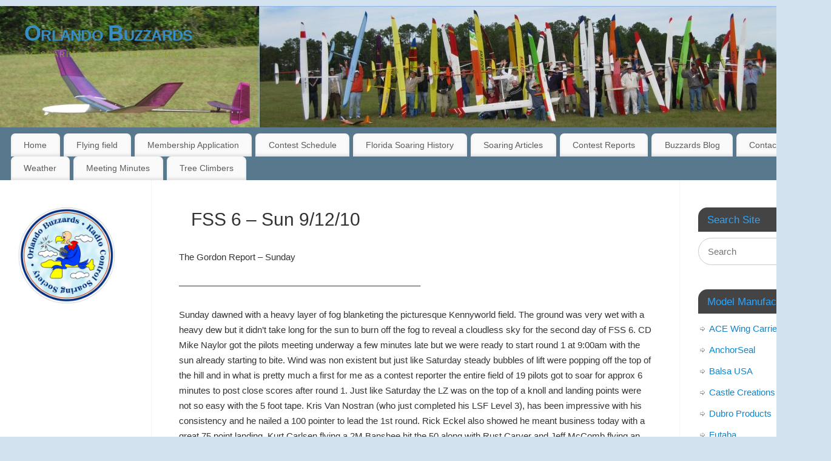

--- FILE ---
content_type: text/html; charset=UTF-8
request_url: http://www.orlandobuzzards.org/?page_id=1361
body_size: 21719
content:
<!DOCTYPE html>
<html lang="en-US">
<head>
<meta http-equiv="Content-Type" content="text/html; charset=UTF-8" />
<meta name="viewport" content="width=device-width, user-scalable=no, initial-scale=1.0, minimum-scale=1.0, maximum-scale=1.0">
<link rel="profile" href="http://gmpg.org/xfn/11" />
<link rel="pingback" href="http://www.orlandobuzzards.org/xmlrpc.php" />
<title>FSS 6 &#8211; Sun 9/12/10 &#8211; Orlando Buzzards</title>
<meta name='robots' content='max-image-preview:large' />
	<style>img:is([sizes="auto" i], [sizes^="auto," i]) { contain-intrinsic-size: 3000px 1500px }</style>
	<link rel='dns-prefetch' href='//www.orlandobuzzards.org' />
<link rel="alternate" type="application/rss+xml" title="Orlando Buzzards &raquo; Feed" href="http://www.orlandobuzzards.org/?feed=rss2" />
<link rel="alternate" type="application/rss+xml" title="Orlando Buzzards &raquo; Comments Feed" href="http://www.orlandobuzzards.org/?feed=comments-rss2" />
<link rel="alternate" type="application/rss+xml" title="Orlando Buzzards &raquo; FSS 6 &#8211; Sun 9/12/10 Comments Feed" href="http://www.orlandobuzzards.org/?feed=rss2&#038;page_id=1361" />
<script type="text/javascript">
/* <![CDATA[ */
window._wpemojiSettings = {"baseUrl":"https:\/\/s.w.org\/images\/core\/emoji\/15.0.3\/72x72\/","ext":".png","svgUrl":"https:\/\/s.w.org\/images\/core\/emoji\/15.0.3\/svg\/","svgExt":".svg","source":{"concatemoji":"http:\/\/www.orlandobuzzards.org\/wp-includes\/js\/wp-emoji-release.min.js?ver=6.7.4"}};
/*! This file is auto-generated */
!function(i,n){var o,s,e;function c(e){try{var t={supportTests:e,timestamp:(new Date).valueOf()};sessionStorage.setItem(o,JSON.stringify(t))}catch(e){}}function p(e,t,n){e.clearRect(0,0,e.canvas.width,e.canvas.height),e.fillText(t,0,0);var t=new Uint32Array(e.getImageData(0,0,e.canvas.width,e.canvas.height).data),r=(e.clearRect(0,0,e.canvas.width,e.canvas.height),e.fillText(n,0,0),new Uint32Array(e.getImageData(0,0,e.canvas.width,e.canvas.height).data));return t.every(function(e,t){return e===r[t]})}function u(e,t,n){switch(t){case"flag":return n(e,"\ud83c\udff3\ufe0f\u200d\u26a7\ufe0f","\ud83c\udff3\ufe0f\u200b\u26a7\ufe0f")?!1:!n(e,"\ud83c\uddfa\ud83c\uddf3","\ud83c\uddfa\u200b\ud83c\uddf3")&&!n(e,"\ud83c\udff4\udb40\udc67\udb40\udc62\udb40\udc65\udb40\udc6e\udb40\udc67\udb40\udc7f","\ud83c\udff4\u200b\udb40\udc67\u200b\udb40\udc62\u200b\udb40\udc65\u200b\udb40\udc6e\u200b\udb40\udc67\u200b\udb40\udc7f");case"emoji":return!n(e,"\ud83d\udc26\u200d\u2b1b","\ud83d\udc26\u200b\u2b1b")}return!1}function f(e,t,n){var r="undefined"!=typeof WorkerGlobalScope&&self instanceof WorkerGlobalScope?new OffscreenCanvas(300,150):i.createElement("canvas"),a=r.getContext("2d",{willReadFrequently:!0}),o=(a.textBaseline="top",a.font="600 32px Arial",{});return e.forEach(function(e){o[e]=t(a,e,n)}),o}function t(e){var t=i.createElement("script");t.src=e,t.defer=!0,i.head.appendChild(t)}"undefined"!=typeof Promise&&(o="wpEmojiSettingsSupports",s=["flag","emoji"],n.supports={everything:!0,everythingExceptFlag:!0},e=new Promise(function(e){i.addEventListener("DOMContentLoaded",e,{once:!0})}),new Promise(function(t){var n=function(){try{var e=JSON.parse(sessionStorage.getItem(o));if("object"==typeof e&&"number"==typeof e.timestamp&&(new Date).valueOf()<e.timestamp+604800&&"object"==typeof e.supportTests)return e.supportTests}catch(e){}return null}();if(!n){if("undefined"!=typeof Worker&&"undefined"!=typeof OffscreenCanvas&&"undefined"!=typeof URL&&URL.createObjectURL&&"undefined"!=typeof Blob)try{var e="postMessage("+f.toString()+"("+[JSON.stringify(s),u.toString(),p.toString()].join(",")+"));",r=new Blob([e],{type:"text/javascript"}),a=new Worker(URL.createObjectURL(r),{name:"wpTestEmojiSupports"});return void(a.onmessage=function(e){c(n=e.data),a.terminate(),t(n)})}catch(e){}c(n=f(s,u,p))}t(n)}).then(function(e){for(var t in e)n.supports[t]=e[t],n.supports.everything=n.supports.everything&&n.supports[t],"flag"!==t&&(n.supports.everythingExceptFlag=n.supports.everythingExceptFlag&&n.supports[t]);n.supports.everythingExceptFlag=n.supports.everythingExceptFlag&&!n.supports.flag,n.DOMReady=!1,n.readyCallback=function(){n.DOMReady=!0}}).then(function(){return e}).then(function(){var e;n.supports.everything||(n.readyCallback(),(e=n.source||{}).concatemoji?t(e.concatemoji):e.wpemoji&&e.twemoji&&(t(e.twemoji),t(e.wpemoji)))}))}((window,document),window._wpemojiSettings);
/* ]]> */
</script>
<style id='wp-emoji-styles-inline-css' type='text/css'>

	img.wp-smiley, img.emoji {
		display: inline !important;
		border: none !important;
		box-shadow: none !important;
		height: 1em !important;
		width: 1em !important;
		margin: 0 0.07em !important;
		vertical-align: -0.1em !important;
		background: none !important;
		padding: 0 !important;
	}
</style>
<link rel='stylesheet' id='wp-block-library-css' href='http://www.orlandobuzzards.org/wp-includes/css/dist/block-library/style.min.css?ver=6.7.4' type='text/css' media='all' />
<style id='classic-theme-styles-inline-css' type='text/css'>
/*! This file is auto-generated */
.wp-block-button__link{color:#fff;background-color:#32373c;border-radius:9999px;box-shadow:none;text-decoration:none;padding:calc(.667em + 2px) calc(1.333em + 2px);font-size:1.125em}.wp-block-file__button{background:#32373c;color:#fff;text-decoration:none}
</style>
<style id='global-styles-inline-css' type='text/css'>
:root{--wp--preset--aspect-ratio--square: 1;--wp--preset--aspect-ratio--4-3: 4/3;--wp--preset--aspect-ratio--3-4: 3/4;--wp--preset--aspect-ratio--3-2: 3/2;--wp--preset--aspect-ratio--2-3: 2/3;--wp--preset--aspect-ratio--16-9: 16/9;--wp--preset--aspect-ratio--9-16: 9/16;--wp--preset--color--black: #000000;--wp--preset--color--cyan-bluish-gray: #abb8c3;--wp--preset--color--white: #ffffff;--wp--preset--color--pale-pink: #f78da7;--wp--preset--color--vivid-red: #cf2e2e;--wp--preset--color--luminous-vivid-orange: #ff6900;--wp--preset--color--luminous-vivid-amber: #fcb900;--wp--preset--color--light-green-cyan: #7bdcb5;--wp--preset--color--vivid-green-cyan: #00d084;--wp--preset--color--pale-cyan-blue: #8ed1fc;--wp--preset--color--vivid-cyan-blue: #0693e3;--wp--preset--color--vivid-purple: #9b51e0;--wp--preset--gradient--vivid-cyan-blue-to-vivid-purple: linear-gradient(135deg,rgba(6,147,227,1) 0%,rgb(155,81,224) 100%);--wp--preset--gradient--light-green-cyan-to-vivid-green-cyan: linear-gradient(135deg,rgb(122,220,180) 0%,rgb(0,208,130) 100%);--wp--preset--gradient--luminous-vivid-amber-to-luminous-vivid-orange: linear-gradient(135deg,rgba(252,185,0,1) 0%,rgba(255,105,0,1) 100%);--wp--preset--gradient--luminous-vivid-orange-to-vivid-red: linear-gradient(135deg,rgba(255,105,0,1) 0%,rgb(207,46,46) 100%);--wp--preset--gradient--very-light-gray-to-cyan-bluish-gray: linear-gradient(135deg,rgb(238,238,238) 0%,rgb(169,184,195) 100%);--wp--preset--gradient--cool-to-warm-spectrum: linear-gradient(135deg,rgb(74,234,220) 0%,rgb(151,120,209) 20%,rgb(207,42,186) 40%,rgb(238,44,130) 60%,rgb(251,105,98) 80%,rgb(254,248,76) 100%);--wp--preset--gradient--blush-light-purple: linear-gradient(135deg,rgb(255,206,236) 0%,rgb(152,150,240) 100%);--wp--preset--gradient--blush-bordeaux: linear-gradient(135deg,rgb(254,205,165) 0%,rgb(254,45,45) 50%,rgb(107,0,62) 100%);--wp--preset--gradient--luminous-dusk: linear-gradient(135deg,rgb(255,203,112) 0%,rgb(199,81,192) 50%,rgb(65,88,208) 100%);--wp--preset--gradient--pale-ocean: linear-gradient(135deg,rgb(255,245,203) 0%,rgb(182,227,212) 50%,rgb(51,167,181) 100%);--wp--preset--gradient--electric-grass: linear-gradient(135deg,rgb(202,248,128) 0%,rgb(113,206,126) 100%);--wp--preset--gradient--midnight: linear-gradient(135deg,rgb(2,3,129) 0%,rgb(40,116,252) 100%);--wp--preset--font-size--small: 13px;--wp--preset--font-size--medium: 20px;--wp--preset--font-size--large: 36px;--wp--preset--font-size--x-large: 42px;--wp--preset--spacing--20: 0.44rem;--wp--preset--spacing--30: 0.67rem;--wp--preset--spacing--40: 1rem;--wp--preset--spacing--50: 1.5rem;--wp--preset--spacing--60: 2.25rem;--wp--preset--spacing--70: 3.38rem;--wp--preset--spacing--80: 5.06rem;--wp--preset--shadow--natural: 6px 6px 9px rgba(0, 0, 0, 0.2);--wp--preset--shadow--deep: 12px 12px 50px rgba(0, 0, 0, 0.4);--wp--preset--shadow--sharp: 6px 6px 0px rgba(0, 0, 0, 0.2);--wp--preset--shadow--outlined: 6px 6px 0px -3px rgba(255, 255, 255, 1), 6px 6px rgba(0, 0, 0, 1);--wp--preset--shadow--crisp: 6px 6px 0px rgba(0, 0, 0, 1);}:where(.is-layout-flex){gap: 0.5em;}:where(.is-layout-grid){gap: 0.5em;}body .is-layout-flex{display: flex;}.is-layout-flex{flex-wrap: wrap;align-items: center;}.is-layout-flex > :is(*, div){margin: 0;}body .is-layout-grid{display: grid;}.is-layout-grid > :is(*, div){margin: 0;}:where(.wp-block-columns.is-layout-flex){gap: 2em;}:where(.wp-block-columns.is-layout-grid){gap: 2em;}:where(.wp-block-post-template.is-layout-flex){gap: 1.25em;}:where(.wp-block-post-template.is-layout-grid){gap: 1.25em;}.has-black-color{color: var(--wp--preset--color--black) !important;}.has-cyan-bluish-gray-color{color: var(--wp--preset--color--cyan-bluish-gray) !important;}.has-white-color{color: var(--wp--preset--color--white) !important;}.has-pale-pink-color{color: var(--wp--preset--color--pale-pink) !important;}.has-vivid-red-color{color: var(--wp--preset--color--vivid-red) !important;}.has-luminous-vivid-orange-color{color: var(--wp--preset--color--luminous-vivid-orange) !important;}.has-luminous-vivid-amber-color{color: var(--wp--preset--color--luminous-vivid-amber) !important;}.has-light-green-cyan-color{color: var(--wp--preset--color--light-green-cyan) !important;}.has-vivid-green-cyan-color{color: var(--wp--preset--color--vivid-green-cyan) !important;}.has-pale-cyan-blue-color{color: var(--wp--preset--color--pale-cyan-blue) !important;}.has-vivid-cyan-blue-color{color: var(--wp--preset--color--vivid-cyan-blue) !important;}.has-vivid-purple-color{color: var(--wp--preset--color--vivid-purple) !important;}.has-black-background-color{background-color: var(--wp--preset--color--black) !important;}.has-cyan-bluish-gray-background-color{background-color: var(--wp--preset--color--cyan-bluish-gray) !important;}.has-white-background-color{background-color: var(--wp--preset--color--white) !important;}.has-pale-pink-background-color{background-color: var(--wp--preset--color--pale-pink) !important;}.has-vivid-red-background-color{background-color: var(--wp--preset--color--vivid-red) !important;}.has-luminous-vivid-orange-background-color{background-color: var(--wp--preset--color--luminous-vivid-orange) !important;}.has-luminous-vivid-amber-background-color{background-color: var(--wp--preset--color--luminous-vivid-amber) !important;}.has-light-green-cyan-background-color{background-color: var(--wp--preset--color--light-green-cyan) !important;}.has-vivid-green-cyan-background-color{background-color: var(--wp--preset--color--vivid-green-cyan) !important;}.has-pale-cyan-blue-background-color{background-color: var(--wp--preset--color--pale-cyan-blue) !important;}.has-vivid-cyan-blue-background-color{background-color: var(--wp--preset--color--vivid-cyan-blue) !important;}.has-vivid-purple-background-color{background-color: var(--wp--preset--color--vivid-purple) !important;}.has-black-border-color{border-color: var(--wp--preset--color--black) !important;}.has-cyan-bluish-gray-border-color{border-color: var(--wp--preset--color--cyan-bluish-gray) !important;}.has-white-border-color{border-color: var(--wp--preset--color--white) !important;}.has-pale-pink-border-color{border-color: var(--wp--preset--color--pale-pink) !important;}.has-vivid-red-border-color{border-color: var(--wp--preset--color--vivid-red) !important;}.has-luminous-vivid-orange-border-color{border-color: var(--wp--preset--color--luminous-vivid-orange) !important;}.has-luminous-vivid-amber-border-color{border-color: var(--wp--preset--color--luminous-vivid-amber) !important;}.has-light-green-cyan-border-color{border-color: var(--wp--preset--color--light-green-cyan) !important;}.has-vivid-green-cyan-border-color{border-color: var(--wp--preset--color--vivid-green-cyan) !important;}.has-pale-cyan-blue-border-color{border-color: var(--wp--preset--color--pale-cyan-blue) !important;}.has-vivid-cyan-blue-border-color{border-color: var(--wp--preset--color--vivid-cyan-blue) !important;}.has-vivid-purple-border-color{border-color: var(--wp--preset--color--vivid-purple) !important;}.has-vivid-cyan-blue-to-vivid-purple-gradient-background{background: var(--wp--preset--gradient--vivid-cyan-blue-to-vivid-purple) !important;}.has-light-green-cyan-to-vivid-green-cyan-gradient-background{background: var(--wp--preset--gradient--light-green-cyan-to-vivid-green-cyan) !important;}.has-luminous-vivid-amber-to-luminous-vivid-orange-gradient-background{background: var(--wp--preset--gradient--luminous-vivid-amber-to-luminous-vivid-orange) !important;}.has-luminous-vivid-orange-to-vivid-red-gradient-background{background: var(--wp--preset--gradient--luminous-vivid-orange-to-vivid-red) !important;}.has-very-light-gray-to-cyan-bluish-gray-gradient-background{background: var(--wp--preset--gradient--very-light-gray-to-cyan-bluish-gray) !important;}.has-cool-to-warm-spectrum-gradient-background{background: var(--wp--preset--gradient--cool-to-warm-spectrum) !important;}.has-blush-light-purple-gradient-background{background: var(--wp--preset--gradient--blush-light-purple) !important;}.has-blush-bordeaux-gradient-background{background: var(--wp--preset--gradient--blush-bordeaux) !important;}.has-luminous-dusk-gradient-background{background: var(--wp--preset--gradient--luminous-dusk) !important;}.has-pale-ocean-gradient-background{background: var(--wp--preset--gradient--pale-ocean) !important;}.has-electric-grass-gradient-background{background: var(--wp--preset--gradient--electric-grass) !important;}.has-midnight-gradient-background{background: var(--wp--preset--gradient--midnight) !important;}.has-small-font-size{font-size: var(--wp--preset--font-size--small) !important;}.has-medium-font-size{font-size: var(--wp--preset--font-size--medium) !important;}.has-large-font-size{font-size: var(--wp--preset--font-size--large) !important;}.has-x-large-font-size{font-size: var(--wp--preset--font-size--x-large) !important;}
:where(.wp-block-post-template.is-layout-flex){gap: 1.25em;}:where(.wp-block-post-template.is-layout-grid){gap: 1.25em;}
:where(.wp-block-columns.is-layout-flex){gap: 2em;}:where(.wp-block-columns.is-layout-grid){gap: 2em;}
:root :where(.wp-block-pullquote){font-size: 1.5em;line-height: 1.6;}
</style>
<link rel='stylesheet' id='vsel-style-css' href='http://www.orlandobuzzards.org/wp-content/plugins/very-simple-event-list/css/vsel-style.min.css?ver=6.7.4' type='text/css' media='all' />
<link rel='stylesheet' id='mantra-style-css' href='http://www.orlandobuzzards.org/wp-content/themes/mantra/style.css?ver=3.3.2' type='text/css' media='all' />
<style id='mantra-style-inline-css' type='text/css'>
 #wrapper { width: 1370px; } #content { width: 100%; max-width:870px; max-width: calc( 100% - 500px ); } #content { float:right; margin:0 250px 0 -1370px; display:block; } #primary { width:250px; float:left; border:none; border-right:1px dotted #EEE; } #secondary { width:250px; float:right; } #primary .widget-title { border-radius:0 15px 0 0 ; text-align:right; padding-right:15px; margin-left: -2em; } #secondary .widget-title { margin-right: -2em; text-align: left; } html { font-size:15px; } body, input, textarea {font-family:Segoe UI, Arial, sans-serif; } article.post, article.page { padding-bottom:10px;border-bottom:3px solid #EEE } .nocomments, .nocomments2 {display:none;} #content h1, #content h2, #content h3, #content h4, #content h5, #content h6 { margin-left:20px;} .sticky hgroup { background: url(http://www.orlandobuzzards.org/wp-content/themes/mantra/resources/images/icon-featured.png) no-repeat 12px 10px transparent; padding-left: 15px; } #header-container > div { margin-top:20px; } #header-container > div { margin-left:40px; } body { background-color:#d1e2ee !important; } #header { background-color:#58788e; } #footer { background-color:#222222; } #footer2 { background-color:#171717; } #site-title span a { color:#368ec4; } #site-description { color:#919c35; } #content, .column-text, #front-text3, #front-text4 { color:#333333 ;} .widget-area a:link, .widget-area a:visited, a:link, a:visited ,#searchform #s:hover, #container #s:hover, #access a:hover, #wp-calendar tbody td a, #site-info a, #site-copyright a, #access li:hover > a, #access ul ul:hover > a { color:#0D85CC; } a:hover, .entry-meta a:hover, .entry-utility a:hover, .widget-area a:hover { color:#12a7ff; } #content .entry-title a, #content .entry-title, #content h1, #content h2, #content h3, #content h4, #content h5, #content h6 { color:#333333; } #content .entry-title a:hover { color:#000000; } .widget-title { background-color:#444444; } .widget-title { color:#2EA5FD; } #footer-widget-area .widget-title { color:#0C85CD; } #footer-widget-area a { color:#666666; } #footer-widget-area a:hover { color:#888888; } body .wp-caption { background-image:url(http://www.orlandobuzzards.org/wp-content/themes/mantra/resources/images/pins/Pin2.png); } .entry-content p:not(:last-child), .entry-content ul, .entry-summary ul, .entry-content ol, .entry-summary ol { margin-bottom:1.5em;} .entry-meta .entry-time { display:none; } #branding { height:200px ;} 
/* Mantra Custom CSS */
</style>
<script type="text/javascript" src="http://www.orlandobuzzards.org/wp-includes/js/jquery/jquery.min.js?ver=3.7.1" id="jquery-core-js"></script>
<script type="text/javascript" src="http://www.orlandobuzzards.org/wp-includes/js/jquery/jquery-migrate.min.js?ver=3.4.1" id="jquery-migrate-js"></script>
<script type="text/javascript" id="mantra-frontend-js-extra">
/* <![CDATA[ */
var mantra_options = {"responsive":"0","image_class":"imageSeven","equalize_sidebars":"0"};
/* ]]> */
</script>
<script type="text/javascript" src="http://www.orlandobuzzards.org/wp-content/themes/mantra/resources/js/frontend.js?ver=3.3.2" id="mantra-frontend-js"></script>
<link rel="https://api.w.org/" href="http://www.orlandobuzzards.org/index.php?rest_route=/" /><link rel="alternate" title="JSON" type="application/json" href="http://www.orlandobuzzards.org/index.php?rest_route=/wp/v2/pages/1361" /><link rel="EditURI" type="application/rsd+xml" title="RSD" href="http://www.orlandobuzzards.org/xmlrpc.php?rsd" />
<meta name="generator" content="WordPress 6.7.4" />
<link rel="canonical" href="http://www.orlandobuzzards.org/?page_id=1361" />
<link rel='shortlink' href='http://www.orlandobuzzards.org/?p=1361' />
<link rel="alternate" title="oEmbed (JSON)" type="application/json+oembed" href="http://www.orlandobuzzards.org/index.php?rest_route=%2Foembed%2F1.0%2Fembed&#038;url=http%3A%2F%2Fwww.orlandobuzzards.org%2F%3Fpage_id%3D1361" />
<link rel="alternate" title="oEmbed (XML)" type="text/xml+oembed" href="http://www.orlandobuzzards.org/index.php?rest_route=%2Foembed%2F1.0%2Fembed&#038;url=http%3A%2F%2Fwww.orlandobuzzards.org%2F%3Fpage_id%3D1361&#038;format=xml" />
<link id='MediaRSS' rel='alternate' type='application/rss+xml' title='NextGEN Gallery RSS Feed' href='http://www.orlandobuzzards.org/wp-content/plugins/nextgen-gallery/src/Legacy/xml/media-rss.php' />
<!--[if lte IE 8]> <style type="text/css" media="screen"> #access ul li, .edit-link a , #footer-widget-area .widget-title, .entry-meta,.entry-meta .comments-link, .short-button-light, .short-button-dark ,.short-button-color ,blockquote { position:relative; behavior: url(http://www.orlandobuzzards.org/wp-content/themes/mantra/resources/js/PIE/PIE.php); } #access ul ul { -pie-box-shadow:0px 5px 5px #999; } #access ul li.current_page_item, #access ul li.current-menu-item , #access ul li ,#access ul ul ,#access ul ul li, .commentlist li.comment ,.commentlist .avatar, .nivo-caption, .theme-default .nivoSlider { behavior: url(http://www.orlandobuzzards.org/wp-content/themes/mantra/resources/js/PIE/PIE.php); } </style> <![endif]--><style type="text/css" id="custom-background-css">
body.custom-background { background-color: #5589b8; }
</style>
	<link rel="icon" href="http://www.orlandobuzzards.org/wp-content/uploads/2012/06/buzzardslogo2-150x148.gif" sizes="32x32" />
<link rel="icon" href="http://www.orlandobuzzards.org/wp-content/uploads/2012/06/buzzardslogo2.gif" sizes="192x192" />
<link rel="apple-touch-icon" href="http://www.orlandobuzzards.org/wp-content/uploads/2012/06/buzzardslogo2.gif" />
<meta name="msapplication-TileImage" content="http://www.orlandobuzzards.org/wp-content/uploads/2012/06/buzzardslogo2.gif" />
<!--[if lt IE 9]>
	<script>
	document.createElement('header');
	document.createElement('nav');
	document.createElement('section');
	document.createElement('article');
	document.createElement('aside');
	document.createElement('footer');
	document.createElement('hgroup');
	</script>
	<![endif]--> </head>
<body class="page-template-default page page-id-1361 page-child parent-pageid-1093 custom-background wp-custom-logo mantra-image-seven mantra-caption-light-gray mantra-hratio-0 mantra-sidebars-sided mantra-menu-left">
	    <div id="toTop"><i class="crycon-back2top"></i> </div>
		
<div id="wrapper" class="hfeed">


<header id="header">

		<div id="masthead">

			<div id="branding" role="banner" >

				<img id="bg_image" alt="Orlando Buzzards" title="Orlando Buzzards" src="http://www.orlandobuzzards.org/wp-content/uploads/2012/06/Header1.jpg" />
	<div id="header-container">

				<div>
				<div id="site-title">
					<span> <a href="http://www.orlandobuzzards.org/" title="Orlando Buzzards" rel="home">Orlando Buzzards</a> </span>
				</div>
				<div id="site-description" >RC Soaring -- Since 1974 - AMA# 1248</div>
			</div> 	<div class="socials" id="sheader">
		</div>
		</div> <!-- #header-container -->
					<div style="clear:both;"></div>

			</div><!-- #branding -->

            <a id="nav-toggle"><span>&nbsp; Menu</span></a>
			<nav id="access" class="jssafe" role="navigation">

					<div class="skip-link screen-reader-text"><a href="#content" title="Skip to content">Skip to content</a></div>
	<div class="menu"><ul id="prime_nav" class="menu"><li id="menu-item-5161" class="menu-item menu-item-type-post_type menu-item-object-page menu-item-home menu-item-5161"><a href="http://www.orlandobuzzards.org/">Home</a></li>
<li id="menu-item-5163" class="menu-item menu-item-type-post_type menu-item-object-page menu-item-5163"><a href="http://www.orlandobuzzards.org/?page_id=11">Flying field</a></li>
<li id="menu-item-5322" class="menu-item menu-item-type-post_type menu-item-object-page menu-item-5322"><a href="http://www.orlandobuzzards.org/?page_id=18">Membership Application</a></li>
<li id="menu-item-5157" class="menu-item menu-item-type-post_type menu-item-object-page menu-item-5157"><a href="http://www.orlandobuzzards.org/?page_id=4379">Contest Schedule</a></li>
<li id="menu-item-5159" class="menu-item menu-item-type-post_type menu-item-object-page menu-item-has-children menu-item-5159"><a href="http://www.orlandobuzzards.org/?page_id=559">Florida Soaring History</a>
<ul class="sub-menu">
	<li id="menu-item-5282" class="menu-item menu-item-type-post_type menu-item-object-page menu-item-5282"><a href="http://www.orlandobuzzards.org/?page_id=697">1st club meeting 1974</a></li>
	<li id="menu-item-5302" class="menu-item menu-item-type-post_type menu-item-object-page menu-item-5302"><a href="http://www.orlandobuzzards.org/?page_id=1223">1974 Central Florida Sailplane Championships</a></li>
	<li id="menu-item-5303" class="menu-item menu-item-type-post_type menu-item-object-page menu-item-5303"><a href="http://www.orlandobuzzards.org/?page_id=1216">1975 Contest Calendar and LSF participation rally</a></li>
	<li id="menu-item-5336" class="menu-item menu-item-type-post_type menu-item-object-page menu-item-5336"><a href="http://www.orlandobuzzards.org/?page_id=1198">Central Florida Soar-in 1975 Quiz</a></li>
	<li id="menu-item-5337" class="menu-item menu-item-type-post_type menu-item-object-page menu-item-5337"><a href="http://www.orlandobuzzards.org/?page_id=1026">1985 Club Membership Roster</a></li>
	<li id="menu-item-5338" class="menu-item menu-item-type-post_type menu-item-object-page menu-item-5338"><a href="http://www.orlandobuzzards.org/?page_id=1028">1995 Club Membership Roster</a></li>
	<li id="menu-item-5294" class="menu-item menu-item-type-post_type menu-item-object-page menu-item-has-children menu-item-5294"><a href="http://www.orlandobuzzards.org/?page_id=822">Newsletter Archive</a>
	<ul class="sub-menu">
		<li id="menu-item-5295" class="menu-item menu-item-type-post_type menu-item-object-page menu-item-5295"><a href="http://www.orlandobuzzards.org/?page_id=824">Soaring News 03/96</a></li>
		<li id="menu-item-5339" class="menu-item menu-item-type-post_type menu-item-object-page menu-item-5339"><a href="http://www.orlandobuzzards.org/?page_id=809">1st Newsletter Jan 1996</a></li>
		<li id="menu-item-5296" class="menu-item menu-item-type-post_type menu-item-object-page menu-item-5296"><a href="http://www.orlandobuzzards.org/?page_id=828">Soaring News 05/96</a></li>
		<li id="menu-item-5327" class="menu-item menu-item-type-post_type menu-item-object-page menu-item-5327"><a href="http://www.orlandobuzzards.org/?page_id=831">Soaring News 07/96</a></li>
		<li id="menu-item-5328" class="menu-item menu-item-type-post_type menu-item-object-page menu-item-5328"><a href="http://www.orlandobuzzards.org/?page_id=859">Soaring News 09/96</a></li>
		<li id="menu-item-5329" class="menu-item menu-item-type-post_type menu-item-object-page menu-item-5329"><a href="http://www.orlandobuzzards.org/?page_id=861">Soaring News 11/96</a></li>
		<li id="menu-item-5330" class="menu-item menu-item-type-post_type menu-item-object-page menu-item-5330"><a href="http://www.orlandobuzzards.org/?page_id=863">Soaring News 01/97</a></li>
		<li id="menu-item-5331" class="menu-item menu-item-type-post_type menu-item-object-page menu-item-5331"><a href="http://www.orlandobuzzards.org/?page_id=867">Soaring News 03/97</a></li>
		<li id="menu-item-5378" class="menu-item menu-item-type-post_type menu-item-object-page menu-item-5378"><a href="http://www.orlandobuzzards.org/?page_id=869">Soaring News 05/97</a></li>
		<li id="menu-item-5379" class="menu-item menu-item-type-post_type menu-item-object-page menu-item-5379"><a href="http://www.orlandobuzzards.org/?page_id=871">Soaring News 07/97</a></li>
		<li id="menu-item-5380" class="menu-item menu-item-type-post_type menu-item-object-page menu-item-5380"><a href="http://www.orlandobuzzards.org/?page_id=873">Soaring News 09/97</a></li>
		<li id="menu-item-5381" class="menu-item menu-item-type-post_type menu-item-object-page menu-item-5381"><a href="http://www.orlandobuzzards.org/?page_id=875">Soaring News 11/97</a></li>
		<li id="menu-item-5382" class="menu-item menu-item-type-post_type menu-item-object-page menu-item-5382"><a href="http://www.orlandobuzzards.org/?page_id=877">Soaring News 01/98</a></li>
		<li id="menu-item-5383" class="menu-item menu-item-type-post_type menu-item-object-page menu-item-5383"><a href="http://www.orlandobuzzards.org/?page_id=879">Soaring News 03/98</a></li>
		<li id="menu-item-5384" class="menu-item menu-item-type-post_type menu-item-object-page menu-item-5384"><a href="http://www.orlandobuzzards.org/?page_id=881">Soaring News 07/98</a></li>
		<li id="menu-item-5385" class="menu-item menu-item-type-post_type menu-item-object-page menu-item-5385"><a href="http://www.orlandobuzzards.org/?page_id=883">Soaring News 01/99</a></li>
	</ul>
</li>
	<li id="menu-item-5164" class="menu-item menu-item-type-post_type menu-item-object-page menu-item-5164"><a href="http://www.orlandobuzzards.org/?page_id=1760">An Ed White Museum Photo Gallery</a></li>
	<li id="menu-item-5335" class="menu-item menu-item-type-post_type menu-item-object-page menu-item-5335"><a href="http://www.orlandobuzzards.org/?page_id=1514">Buzzards Cartoons</a></li>
</ul>
</li>
<li id="menu-item-5160" class="menu-item menu-item-type-post_type menu-item-object-page menu-item-has-children menu-item-5160"><a href="http://www.orlandobuzzards.org/?page_id=469">Soaring Articles</a>
<ul class="sub-menu">
	<li id="menu-item-5231" class="menu-item menu-item-type-post_type menu-item-object-page menu-item-5231"><a href="http://www.orlandobuzzards.org/?page_id=5077">Skin Graft Technique for Carbon Fiber Wing Repair</a></li>
	<li id="menu-item-5377" class="menu-item menu-item-type-post_type menu-item-object-page menu-item-5377"><a href="http://www.orlandobuzzards.org/?page_id=4802">Dennis Harvey’s “Professional Fuselage Tail Boom Repair”</a></li>
	<li id="menu-item-5165" class="menu-item menu-item-type-post_type menu-item-object-page menu-item-5165"><a href="http://www.orlandobuzzards.org/?page_id=1772">Soaring’s Dream -Forever Young</a></li>
	<li id="menu-item-5376" class="menu-item menu-item-type-post_type menu-item-object-page menu-item-has-children menu-item-5376"><a href="http://www.orlandobuzzards.org/?page_id=956">Radio Programming for Soarers</a>
	<ul class="sub-menu">
		<li id="menu-item-5185" class="menu-item menu-item-type-post_type menu-item-object-page menu-item-5185"><a href="http://www.orlandobuzzards.org/?page_id=892">Mixing Full House Sailplanes</a></li>
		<li id="menu-item-5181" class="menu-item menu-item-type-post_type menu-item-object-page menu-item-5181"><a href="http://www.orlandobuzzards.org/?page_id=967">Understanding the JR Propo X-388S Radio – Part 2</a></li>
		<li id="menu-item-5182" class="menu-item menu-item-type-post_type menu-item-object-page menu-item-5182"><a href="http://www.orlandobuzzards.org/?page_id=963">Understanding the JR Propo X-388S Radio – Part I</a></li>
		<li id="menu-item-5183" class="menu-item menu-item-type-post_type menu-item-object-page menu-item-5183"><a href="http://www.orlandobuzzards.org/?page_id=959">Understanding the JR Propo X-388S Radio – Part 3</a></li>
		<li id="menu-item-5326" class="menu-item menu-item-type-post_type menu-item-object-page menu-item-5326"><a href="http://www.orlandobuzzards.org/?page_id=1314">Programming the JR8103 by Sherman Knight</a></li>
		<li id="menu-item-5179" class="menu-item menu-item-type-post_type menu-item-object-page menu-item-5179"><a href="http://www.orlandobuzzards.org/?page_id=1011">JR XP9303 Sailplane Manual</a></li>
		<li id="menu-item-5180" class="menu-item menu-item-type-post_type menu-item-object-page menu-item-5180"><a href="http://www.orlandobuzzards.org/?page_id=1006">JR XP9303 Sailplane Setup Addendum</a></li>
	</ul>
</li>
	<li id="menu-item-5167" class="menu-item menu-item-type-post_type menu-item-object-page menu-item-has-children menu-item-5167"><a href="http://www.orlandobuzzards.org/?page_id=1766">Trimming Your Model Sailplane</a>
	<ul class="sub-menu">
		<li id="menu-item-5169" class="menu-item menu-item-type-post_type menu-item-object-page menu-item-5169"><a href="http://www.orlandobuzzards.org/?page_id=1650">Trimming your Sailplane</a></li>
		<li id="menu-item-5186" class="menu-item menu-item-type-post_type menu-item-object-page menu-item-5186"><a href="http://www.orlandobuzzards.org/?page_id=885">Trimming Your Sailplane for Optimum Performance</a></li>
		<li id="menu-item-5175" class="menu-item menu-item-type-post_type menu-item-object-page menu-item-5175"><a href="http://www.orlandobuzzards.org/?page_id=1629">Center of Gravity and Dive Testing</a></li>
		<li id="menu-item-5187" class="menu-item menu-item-type-post_type menu-item-object-page menu-item-5187"><a href="http://www.orlandobuzzards.org/?page_id=498">Gordy’s Sailplane Balancing System</a></li>
		<li id="menu-item-5188" class="menu-item menu-item-type-post_type menu-item-object-page menu-item-5188"><a href="http://www.orlandobuzzards.org/?page_id=496">Aileron Differential</a></li>
	</ul>
</li>
	<li id="menu-item-5168" class="menu-item menu-item-type-post_type menu-item-object-page menu-item-has-children menu-item-5168"><a href="http://www.orlandobuzzards.org/?page_id=1657">Mastering Thermal Soaring Techniques</a>
	<ul class="sub-menu">
		<li id="menu-item-5386" class="menu-item menu-item-type-post_type menu-item-object-page menu-item-5386"><a href="http://www.orlandobuzzards.org/?page_id=2891">Your 6th Sense</a></li>
		<li id="menu-item-5166" class="menu-item menu-item-type-post_type menu-item-object-page menu-item-5166"><a href="http://www.orlandobuzzards.org/?page_id=1769">Beyond Thermal Soaring</a></li>
		<li id="menu-item-5174" class="menu-item menu-item-type-post_type menu-item-object-page menu-item-5174"><a href="http://www.orlandobuzzards.org/?page_id=1631">The Art of R/C Soaring in Thermals</a></li>
		<li id="menu-item-5189" class="menu-item menu-item-type-post_type menu-item-object-page menu-item-5189"><a href="http://www.orlandobuzzards.org/?page_id=471">Using the Rudder in Thermal Flying</a></li>
		<li id="menu-item-5173" class="menu-item menu-item-type-post_type menu-item-object-page menu-item-5173"><a href="http://www.orlandobuzzards.org/?page_id=1633">Thermals Part 1: Collectors, Wicks and Triggers</a></li>
		<li id="menu-item-5172" class="menu-item menu-item-type-post_type menu-item-object-page menu-item-5172"><a href="http://www.orlandobuzzards.org/?page_id=1637">Thermals Part 2: Thermals and Clouds</a></li>
		<li id="menu-item-5171" class="menu-item menu-item-type-post_type menu-item-object-page menu-item-5171"><a href="http://www.orlandobuzzards.org/?page_id=1639">Thermals Part 3:  Thermalling Technique.</a></li>
	</ul>
</li>
	<li id="menu-item-5170" class="menu-item menu-item-type-post_type menu-item-object-page menu-item-has-children menu-item-5170"><a href="http://www.orlandobuzzards.org/?page_id=1641">Winch Launching</a>
	<ul class="sub-menu">
		<li id="menu-item-5324" class="menu-item menu-item-type-post_type menu-item-object-page menu-item-5324"><a href="http://www.orlandobuzzards.org/?page_id=2477">No more “Pop offs” !</a></li>
		<li id="menu-item-5177" class="menu-item menu-item-type-post_type menu-item-object-page menu-item-5177"><a href="http://www.orlandobuzzards.org/?page_id=1625">Maximizing Your Launch Potential</a></li>
		<li id="menu-item-5184" class="menu-item menu-item-type-post_type menu-item-object-page menu-item-5184"><a href="http://www.orlandobuzzards.org/?page_id=914">Martin Weberschock’s Launch setup</a></li>
		<li id="menu-item-5176" class="menu-item menu-item-type-post_type menu-item-object-page menu-item-5176"><a href="http://www.orlandobuzzards.org/?page_id=1627">Launch-Meister</a></li>
	</ul>
</li>
</ul>
</li>
<li id="menu-item-5158" class="menu-item menu-item-type-post_type menu-item-object-page current-page-ancestor current-menu-ancestor current_page_ancestor menu-item-has-children menu-item-5158"><a href="http://www.orlandobuzzards.org/?page_id=1734">Contest Reports</a>
<ul class="sub-menu">
	<li id="menu-item-5190" class="menu-item menu-item-type-post_type menu-item-object-page menu-item-has-children menu-item-5190"><a href="http://www.orlandobuzzards.org/?page_id=58">2009 Contest Reports</a>
	<ul class="sub-menu">
		<li id="menu-item-5347" class="menu-item menu-item-type-post_type menu-item-object-page menu-item-5347"><a href="http://www.orlandobuzzards.org/?page_id=1122">FSS 2009 Final Series Champions</a></li>
		<li id="menu-item-5191" class="menu-item menu-item-type-post_type menu-item-object-page menu-item-5191"><a href="http://www.orlandobuzzards.org/?page_id=77">IRKS Contest – 03/21/09</a></li>
		<li id="menu-item-5202" class="menu-item menu-item-type-post_type menu-item-object-page menu-item-5202"><a href="http://www.orlandobuzzards.org/?page_id=166">IRKS Contest #2 – 06/13/09</a></li>
		<li id="menu-item-5203" class="menu-item menu-item-type-post_type menu-item-object-page menu-item-5203"><a href="http://www.orlandobuzzards.org/?page_id=168">IRKS Gentle Lady + 09/19/09</a></li>
		<li id="menu-item-5199" class="menu-item menu-item-type-post_type menu-item-object-page menu-item-has-children menu-item-5199"><a href="http://www.orlandobuzzards.org/?page_id=133">Florida Soaring Society 2009 Series</a>
		<ul class="sub-menu">
			<li id="menu-item-5267" class="menu-item menu-item-type-post_type menu-item-object-page menu-item-5267"><a href="http://www.orlandobuzzards.org/?page_id=62">FSS #1 – Mar 7-8</a></li>
			<li id="menu-item-5268" class="menu-item menu-item-type-post_type menu-item-object-page menu-item-5268"><a href="http://www.orlandobuzzards.org/?page_id=91">FSS #2 – Mar 28-29</a></li>
			<li id="menu-item-5273" class="menu-item menu-item-type-post_type menu-item-object-page menu-item-5273"><a href="http://www.orlandobuzzards.org/?page_id=2998">FSS 1 April 7th Saturday</a></li>
			<li id="menu-item-5269" class="menu-item menu-item-type-post_type menu-item-object-page menu-item-5269"><a href="http://www.orlandobuzzards.org/?page_id=106">FSS #3 April 25-26</a></li>
			<li id="menu-item-5270" class="menu-item menu-item-type-post_type menu-item-object-page menu-item-5270"><a href="http://www.orlandobuzzards.org/?page_id=142">FSS #4 – May 16-17</a></li>
			<li id="menu-item-5271" class="menu-item menu-item-type-post_type menu-item-object-page menu-item-5271"><a href="http://www.orlandobuzzards.org/?page_id=159">FSS #5 – Sept 12-13</a></li>
			<li id="menu-item-5201" class="menu-item menu-item-type-post_type menu-item-object-page menu-item-5201"><a href="http://www.orlandobuzzards.org/?page_id=161">FSS #6 – Nov 7-8 2009</a></li>
		</ul>
</li>
		<li id="menu-item-5194" class="menu-item menu-item-type-post_type menu-item-object-page menu-item-has-children menu-item-5194"><a href="http://www.orlandobuzzards.org/?page_id=112">Bent Wing Challenge Series 2009</a>
		<ul class="sub-menu">
			<li id="menu-item-5195" class="menu-item menu-item-type-post_type menu-item-object-page menu-item-5195"><a href="http://www.orlandobuzzards.org/?page_id=97">Bent Wing Series #2 05/03/09</a></li>
			<li id="menu-item-5197" class="menu-item menu-item-type-post_type menu-item-object-page menu-item-5197"><a href="http://www.orlandobuzzards.org/?page_id=119">Bent Wing Series #3 10/05/09</a></li>
			<li id="menu-item-5198" class="menu-item menu-item-type-post_type menu-item-object-page menu-item-5198"><a href="http://www.orlandobuzzards.org/?page_id=129">Bent Wing Series #4 10/03/09</a></li>
		</ul>
</li>
		<li id="menu-item-5192" class="menu-item menu-item-type-post_type menu-item-object-page menu-item-has-children menu-item-5192"><a href="http://www.orlandobuzzards.org/?page_id=151">DLG Contests 2009</a>
		<ul class="sub-menu">
			<li id="menu-item-5196" class="menu-item menu-item-type-post_type menu-item-object-page menu-item-5196"><a href="http://www.orlandobuzzards.org/?page_id=60">San Felasco DLG 02/ 21-22 /09</a></li>
			<li id="menu-item-5193" class="menu-item menu-item-type-post_type menu-item-object-page menu-item-5193"><a href="http://www.orlandobuzzards.org/?page_id=93">DLG Contest – 04/04/09</a></li>
			<li id="menu-item-5204" class="menu-item menu-item-type-post_type menu-item-object-page menu-item-5204"><a href="http://www.orlandobuzzards.org/?page_id=193">Gainesville DLG – 05/09/09</a></li>
			<li id="menu-item-5200" class="menu-item menu-item-type-post_type menu-item-object-page menu-item-5200"><a href="http://www.orlandobuzzards.org/?page_id=156">Buzzards DLG – 06/06/09</a></li>
			<li id="menu-item-5206" class="menu-item menu-item-type-post_type menu-item-object-page menu-item-5206"><a href="http://www.orlandobuzzards.org/?page_id=200">Gainesville DLG – 08/22/09</a></li>
			<li id="menu-item-5225" class="menu-item menu-item-type-post_type menu-item-object-page menu-item-5225"><a href="http://www.orlandobuzzards.org/?page_id=1429">DLG – Buzzards Oct 9th 2010</a></li>
			<li id="menu-item-5205" class="menu-item menu-item-type-post_type menu-item-object-page menu-item-5205"><a href="http://www.orlandobuzzards.org/?page_id=195">Buzzards DLG – 10/31/09</a></li>
		</ul>
</li>
		<li id="menu-item-5237" class="menu-item menu-item-type-post_type menu-item-object-page menu-item-has-children menu-item-5237"><a href="http://www.orlandobuzzards.org/?page_id=179">36th Annual Tangerine – Nov 27, 28, 29</a>
		<ul class="sub-menu">
			<li id="menu-item-5240" class="menu-item menu-item-type-post_type menu-item-object-page menu-item-5240"><a href="http://www.orlandobuzzards.org/?page_id=181">36th Tangerine DLG Friday</a></li>
			<li id="menu-item-5292" class="menu-item menu-item-type-post_type menu-item-object-page menu-item-5292"><a href="http://www.orlandobuzzards.org/?page_id=2045">Friday – DLG and RES</a></li>
			<li id="menu-item-5238" class="menu-item menu-item-type-post_type menu-item-object-page menu-item-5238"><a href="http://www.orlandobuzzards.org/?page_id=189">36th Tangerine – Saturday</a></li>
			<li id="menu-item-5239" class="menu-item menu-item-type-post_type menu-item-object-page menu-item-5239"><a href="http://www.orlandobuzzards.org/?page_id=191">36th Tangerine – Sunday</a></li>
		</ul>
</li>
	</ul>
</li>
	<li id="menu-item-5207" class="menu-item menu-item-type-post_type menu-item-object-page current-page-ancestor current-menu-ancestor current_page_ancestor menu-item-has-children menu-item-5207"><a href="http://www.orlandobuzzards.org/?page_id=1081">2010 Contest Reports</a>
	<ul class="sub-menu">
		<li id="menu-item-5265" class="menu-item menu-item-type-post_type menu-item-object-page menu-item-5265"><a href="http://www.orlandobuzzards.org/?page_id=1355">Jim Blacketer Memorial 10/04/10</a></li>
		<li id="menu-item-5229" class="menu-item menu-item-type-post_type menu-item-object-page menu-item-5229"><a href="http://www.orlandobuzzards.org/?page_id=1603">FSS 2010 Final Series Champions</a></li>
		<li id="menu-item-5208" class="menu-item menu-item-type-post_type menu-item-object-page current-page-ancestor current-menu-ancestor current-menu-parent current-page-parent current_page_parent current_page_ancestor menu-item-has-children menu-item-5208"><a href="http://www.orlandobuzzards.org/?page_id=1093">Florida Soaring Society 2010 Series</a>
		<ul class="sub-menu">
			<li id="menu-item-5210" class="menu-item menu-item-type-post_type menu-item-object-page menu-item-5210"><a href="http://www.orlandobuzzards.org/?page_id=1079">FSS 1 – Sat 2/20/10</a></li>
			<li id="menu-item-5209" class="menu-item menu-item-type-post_type menu-item-object-page menu-item-5209"><a href="http://www.orlandobuzzards.org/?page_id=1087">FSS 1 – Sun 2/21/10</a></li>
			<li id="menu-item-5211" class="menu-item menu-item-type-post_type menu-item-object-page menu-item-5211"><a href="http://www.orlandobuzzards.org/?page_id=1158">FSS 2 – Sat 3/6/10</a></li>
			<li id="menu-item-5212" class="menu-item menu-item-type-post_type menu-item-object-page menu-item-5212"><a href="http://www.orlandobuzzards.org/?page_id=1160">FSS 2 – Sun 3/7/10</a></li>
			<li id="menu-item-5213" class="menu-item menu-item-type-post_type menu-item-object-page menu-item-5213"><a href="http://www.orlandobuzzards.org/?page_id=1186">FSS 3 – Sat 3/27/10</a></li>
			<li id="menu-item-5214" class="menu-item menu-item-type-post_type menu-item-object-page menu-item-5214"><a href="http://www.orlandobuzzards.org/?page_id=1188">FSS 3 – Sun 3/28/10</a></li>
			<li id="menu-item-5217" class="menu-item menu-item-type-post_type menu-item-object-page menu-item-5217"><a href="http://www.orlandobuzzards.org/?page_id=1261">FSS 4 – Sat 4/17/10</a></li>
			<li id="menu-item-5220" class="menu-item menu-item-type-post_type menu-item-object-page menu-item-5220"><a href="http://www.orlandobuzzards.org/?page_id=1275">FSS 5 – Sat 5/15/10</a></li>
			<li id="menu-item-5221" class="menu-item menu-item-type-post_type menu-item-object-page menu-item-5221"><a href="http://www.orlandobuzzards.org/?page_id=1277">FSS 5 – Sun 5/16/10</a></li>
			<li id="menu-item-5230" class="menu-item menu-item-type-post_type menu-item-object-page menu-item-5230"><a href="http://www.orlandobuzzards.org/?page_id=1358">FSS 6 – Sat 9/11/20</a></li>
			<li id="menu-item-5224" class="menu-item menu-item-type-post_type menu-item-object-page current-menu-item page_item page-item-1361 current_page_item menu-item-5224"><a href="http://www.orlandobuzzards.org/?page_id=1361" aria-current="page">FSS 6 – Sun 9/12/10</a></li>
			<li id="menu-item-5227" class="menu-item menu-item-type-post_type menu-item-object-page menu-item-5227"><a href="http://www.orlandobuzzards.org/?page_id=1476">FSS 7 – Sat 11/6/10</a></li>
			<li id="menu-item-5228" class="menu-item menu-item-type-post_type menu-item-object-page menu-item-5228"><a href="http://www.orlandobuzzards.org/?page_id=1498">FSS 7 – Sun 11/07/10</a></li>
		</ul>
</li>
		<li id="menu-item-5215" class="menu-item menu-item-type-post_type menu-item-object-page menu-item-has-children menu-item-5215"><a href="http://www.orlandobuzzards.org/?page_id=1246">2M Challenge – A La Rich Kiburis</a>
		<ul class="sub-menu">
			<li id="menu-item-5216" class="menu-item menu-item-type-post_type menu-item-object-page menu-item-5216"><a href="http://www.orlandobuzzards.org/?page_id=1251">2M Challenge #1 -2010</a></li>
			<li id="menu-item-5223" class="menu-item menu-item-type-post_type menu-item-object-page menu-item-5223"><a href="http://www.orlandobuzzards.org/?page_id=1301">2M Challenge #2 – 06/26/10</a></li>
			<li id="menu-item-5321" class="menu-item menu-item-type-post_type menu-item-object-page menu-item-5321"><a href="http://www.orlandobuzzards.org/?page_id=1333">2M Challenge #3 – 08/21/10</a></li>
			<li id="menu-item-5226" class="menu-item menu-item-type-post_type menu-item-object-page menu-item-5226"><a href="http://www.orlandobuzzards.org/?page_id=1450">2M Challenge #4 – 10/30/10</a></li>
		</ul>
</li>
	</ul>
</li>
	<li id="menu-item-5218" class="menu-item menu-item-type-post_type menu-item-object-page menu-item-has-children menu-item-5218"><a href="http://www.orlandobuzzards.org/?page_id=1289">Gentle Lady Plus Contests</a>
	<ul class="sub-menu">
		<li id="menu-item-5254" class="menu-item menu-item-type-post_type menu-item-object-page menu-item-5254"><a href="http://www.orlandobuzzards.org/?page_id=109">Gentle Lady “Plus”</a></li>
		<li id="menu-item-5219" class="menu-item menu-item-type-post_type menu-item-object-page menu-item-5219"><a href="http://www.orlandobuzzards.org/?page_id=1273">GL Plus – Buzzards  May 2010</a></li>
		<li id="menu-item-5222" class="menu-item menu-item-type-post_type menu-item-object-page menu-item-5222"><a href="http://www.orlandobuzzards.org/?page_id=1286">GL + and 2M UNL IRKS 06/12/10</a></li>
	</ul>
</li>
	<li id="menu-item-5325" class="menu-item menu-item-type-post_type menu-item-object-page menu-item-has-children menu-item-5325"><a href="http://www.orlandobuzzards.org/?page_id=1561">37th Annual Tangerine</a>
	<ul class="sub-menu">
		<li id="menu-item-5319" class="menu-item menu-item-type-post_type menu-item-object-page menu-item-5319"><a href="http://www.orlandobuzzards.org/?page_id=1574">Sat Nov 27th – Unlimited</a></li>
	</ul>
</li>
	<li id="menu-item-5304" class="menu-item menu-item-type-post_type menu-item-object-page menu-item-has-children menu-item-5304"><a href="http://www.orlandobuzzards.org/?page_id=1775">2011 Contest Reports</a>
	<ul class="sub-menu">
		<li id="menu-item-5297" class="menu-item menu-item-type-post_type menu-item-object-page menu-item-5297"><a href="http://www.orlandobuzzards.org/?page_id=1934">Gentle Lady “Plus” Oviedo April 30 2011</a></li>
		<li id="menu-item-5298" class="menu-item menu-item-type-post_type menu-item-object-page menu-item-has-children menu-item-5298"><a href="http://www.orlandobuzzards.org/?page_id=1856">Florida Soaring Society Series – 2011</a>
		<ul class="sub-menu">
			<li id="menu-item-5293" class="menu-item menu-item-type-post_type menu-item-object-page menu-item-5293"><a href="http://www.orlandobuzzards.org/?page_id=1795">FSS 1 – Oviedo – Sat 02/5/11</a></li>
			<li id="menu-item-5317" class="menu-item menu-item-type-post_type menu-item-object-page menu-item-5317"><a href="http://www.orlandobuzzards.org/?page_id=1799">FSS 1 – Oviedo – Sun 02/06/11 – Washout</a></li>
			<li id="menu-item-5318" class="menu-item menu-item-type-post_type menu-item-object-page menu-item-5318"><a href="http://www.orlandobuzzards.org/?page_id=1832">FSS 2 – IRKS Cocoa – Sat/Sun 03/12/11</a></li>
			<li id="menu-item-5344" class="menu-item menu-item-type-post_type menu-item-object-page menu-item-5344"><a href="http://www.orlandobuzzards.org/?page_id=1843">FSS 3 – Oviedo – Sat 03/26/11</a></li>
			<li id="menu-item-5345" class="menu-item menu-item-type-post_type menu-item-object-page menu-item-5345"><a href="http://www.orlandobuzzards.org/?page_id=1846">FSS 3 – Oviedo – Sun 03/27/11</a></li>
			<li id="menu-item-5346" class="menu-item menu-item-type-post_type menu-item-object-page menu-item-5346"><a href="http://www.orlandobuzzards.org/?page_id=1908">FSS 4 – Punta Gorda – Sat 04/16/11</a></li>
			<li id="menu-item-5368" class="menu-item menu-item-type-post_type menu-item-object-page menu-item-5368"><a href="http://www.orlandobuzzards.org/?page_id=1906">FSS 4 – Punta Gorda – Sun 04/17/11</a></li>
			<li id="menu-item-5369" class="menu-item menu-item-type-post_type menu-item-object-page menu-item-5369"><a href="http://www.orlandobuzzards.org/?page_id=2068">FSS 5 – Kennyworld Sep 3-4 11</a></li>
			<li id="menu-item-5370" class="menu-item menu-item-type-post_type menu-item-object-page menu-item-5370"><a href="http://www.orlandobuzzards.org/?page_id=2066">FSS 6 – Cocoa 17 – 18/12/11</a></li>
		</ul>
</li>
		<li id="menu-item-5288" class="menu-item menu-item-type-post_type menu-item-object-page menu-item-has-children menu-item-5288"><a href="http://www.orlandobuzzards.org/?page_id=1872">Bent Wing Challenge #1 April 2011</a>
		<ul class="sub-menu">
			<li id="menu-item-5315" class="menu-item menu-item-type-post_type menu-item-object-page menu-item-5315"><a href="http://www.orlandobuzzards.org/?page_id=1967">Bent Wing Challenge #2 IRKS June 25</a></li>
			<li id="menu-item-5316" class="menu-item menu-item-type-post_type menu-item-object-page menu-item-5316"><a href="http://www.orlandobuzzards.org/?page_id=1976">Bent Wing Challenge #3 IRKS August</a></li>
		</ul>
</li>
		<li id="menu-item-5280" class="menu-item menu-item-type-post_type menu-item-object-page menu-item-has-children menu-item-5280"><a href="http://www.orlandobuzzards.org/?page_id=1915">ALES Electric Soaring Series</a>
		<ul class="sub-menu">
			<li id="menu-item-5286" class="menu-item menu-item-type-post_type menu-item-object-page menu-item-5286"><a href="http://www.orlandobuzzards.org/?page_id=1777">ALES No 1 – Buzzards 01/08/11</a></li>
			<li id="menu-item-5311" class="menu-item menu-item-type-post_type menu-item-object-page menu-item-has-children menu-item-5311"><a href="http://www.orlandobuzzards.org/?page_id=1913">ALES No 2 Mid FL – 05/22/11</a>
			<ul class="sub-menu">
				<li id="menu-item-5234" class="menu-item menu-item-type-post_type menu-item-object-page menu-item-has-children menu-item-5234"><a href="http://www.orlandobuzzards.org/?page_id=2129">FSS – Florida Soaring Society 2012</a>
				<ul class="sub-menu">
					<li id="menu-item-5340" class="menu-item menu-item-type-post_type menu-item-object-page menu-item-5340"><a href="http://www.orlandobuzzards.org/?page_id=2197">FSS 2 – Sun 04/01/12, Barr St Field</a></li>
					<li id="menu-item-5341" class="menu-item menu-item-type-post_type menu-item-object-page menu-item-5341"><a href="http://www.orlandobuzzards.org/?page_id=2370">FSS 4 – Sat 05/19/12 – IRKS Cocoa</a></li>
					<li id="menu-item-5342" class="menu-item menu-item-type-post_type menu-item-object-page menu-item-5342"><a href="http://www.orlandobuzzards.org/?page_id=2372">FSS 4 – Sun 05/20/12 IRKS Cocoa</a></li>
					<li id="menu-item-5343" class="menu-item menu-item-type-post_type menu-item-object-page menu-item-5343"><a href="http://www.orlandobuzzards.org/?page_id=2697">FSS 5 Sat &#038; Sun – 09-02-2012 – Kennyworld</a></li>
					<li id="menu-item-5372" class="menu-item menu-item-type-post_type menu-item-object-page menu-item-5372"><a href="http://www.orlandobuzzards.org/?page_id=2937">FSS 6 IRKS  Sat and Sun</a></li>
					<li id="menu-item-5373" class="menu-item menu-item-type-post_type menu-item-object-page menu-item-5373"><a href="http://www.orlandobuzzards.org/?page_id=2924">FSS 7 Sat &#038; Sun San Felasco 10/13/2012</a></li>
					<li id="menu-item-5374" class="menu-item menu-item-type-post_type menu-item-object-page menu-item-5374"><a href="http://www.orlandobuzzards.org/?page_id=2911">FSS 8 Sat – Christmas Field 12/15/2012</a></li>
					<li id="menu-item-5375" class="menu-item menu-item-type-post_type menu-item-object-page menu-item-5375"><a href="http://www.orlandobuzzards.org/?page_id=2913">FSS 8 Sunday – Christmas Field 12/16/2012</a></li>
				</ul>
</li>
			</ul>
</li>
			<li id="menu-item-5312" class="menu-item menu-item-type-post_type menu-item-object-page menu-item-5312"><a href="http://www.orlandobuzzards.org/?page_id=1987">ALES No 3 Buzzards 07/30/11</a></li>
		</ul>
</li>
	</ul>
</li>
	<li id="menu-item-5241" class="menu-item menu-item-type-post_type menu-item-object-page menu-item-has-children menu-item-5241"><a href="http://www.orlandobuzzards.org/?page_id=2043">38th Annual Tangerine Championships</a>
	<ul class="sub-menu">
		<li id="menu-item-5305" class="menu-item menu-item-type-post_type menu-item-object-page menu-item-5305"><a href="http://www.orlandobuzzards.org/?page_id=2057">2011 Tangerine Saturday UNL.</a></li>
		<li id="menu-item-5306" class="menu-item menu-item-type-post_type menu-item-object-page menu-item-5306"><a href="http://www.orlandobuzzards.org/?page_id=2054">2011 Tangerine Sunday</a></li>
	</ul>
</li>
	<li id="menu-item-5236" class="menu-item menu-item-type-post_type menu-item-object-page menu-item-has-children menu-item-5236"><a href="http://www.orlandobuzzards.org/?page_id=2113">2012 Contest Reports</a>
	<ul class="sub-menu">
		<li id="menu-item-5291" class="menu-item menu-item-type-post_type menu-item-object-page menu-item-5291"><a href="http://www.orlandobuzzards.org/?page_id=1572">Fri Nov 26th – DLG and RES</a></li>
		<li id="menu-item-5299" class="menu-item menu-item-type-post_type menu-item-object-page menu-item-5299"><a href="http://www.orlandobuzzards.org/?page_id=2138">Gentle Lady Plus – Oviedo 04/14/12</a></li>
		<li id="menu-item-5333" class="menu-item menu-item-type-post_type menu-item-object-page menu-item-has-children menu-item-5333"><a href="http://www.orlandobuzzards.org/?page_id=2181">2M Challenge Series 2012</a>
		<ul class="sub-menu">
			<li id="menu-item-5285" class="menu-item menu-item-type-post_type menu-item-object-page menu-item-5285"><a href="http://www.orlandobuzzards.org/?page_id=2390">2M Challenge No. 1 06/03/12</a></li>
			<li id="menu-item-5309" class="menu-item menu-item-type-post_type menu-item-object-page menu-item-5309"><a href="http://www.orlandobuzzards.org/?page_id=2654">2M Challenge No 2. 06/23/12</a></li>
			<li id="menu-item-5310" class="menu-item menu-item-type-post_type menu-item-object-page menu-item-5310"><a href="http://www.orlandobuzzards.org/?page_id=2717">2M Challenge No 3. 08-18-12 IRKS</a></li>
		</ul>
</li>
		<li id="menu-item-5233" class="menu-item menu-item-type-post_type menu-item-object-page menu-item-has-children menu-item-5233"><a href="http://www.orlandobuzzards.org/?page_id=2157">ALES Contests – 2012</a>
		<ul class="sub-menu">
			<li id="menu-item-5287" class="menu-item menu-item-type-post_type menu-item-object-page menu-item-5287"><a href="http://www.orlandobuzzards.org/?page_id=2111">ALES No 1. – Barr Street  – Jan 14th 2012</a></li>
			<li id="menu-item-5313" class="menu-item menu-item-type-post_type menu-item-object-page menu-item-5313"><a href="http://www.orlandobuzzards.org/?page_id=2155">ALES Report – Fantasy of Flight – 02/25/2012</a></li>
			<li id="menu-item-5314" class="menu-item menu-item-type-post_type menu-item-object-page menu-item-5314"><a href="http://www.orlandobuzzards.org/?page_id=2568">Ales No 2  – Lakeland 05/05/12</a></li>
			<li id="menu-item-5334" class="menu-item menu-item-type-post_type menu-item-object-page menu-item-5334"><a href="http://www.orlandobuzzards.org/?page_id=2384">ALES No. 3 – Kennyworld 06/10/2012</a></li>
		</ul>
</li>
		<li id="menu-item-5232" class="menu-item menu-item-type-post_type menu-item-object-page menu-item-has-children menu-item-5232"><a href="http://www.orlandobuzzards.org/?page_id=2860">2012 – 39th Annual Tangerine</a>
		<ul class="sub-menu">
			<li id="menu-item-5283" class="menu-item menu-item-type-post_type menu-item-object-page menu-item-5283"><a href="http://www.orlandobuzzards.org/?page_id=2858">2012 Tangerine Fri DLG</a></li>
			<li id="menu-item-5307" class="menu-item menu-item-type-post_type menu-item-object-page menu-item-5307"><a href="http://www.orlandobuzzards.org/?page_id=2867">2012 Tangerine RES Fri</a></li>
			<li id="menu-item-5308" class="menu-item menu-item-type-post_type menu-item-object-page menu-item-5308"><a href="http://www.orlandobuzzards.org/?page_id=2870">2012 Tangerine Sat UNL</a></li>
			<li id="menu-item-5332" class="menu-item menu-item-type-post_type menu-item-object-page menu-item-5332"><a href="http://www.orlandobuzzards.org/?page_id=2879">2012 Tangerine Sunday UNL</a></li>
		</ul>
</li>
	</ul>
</li>
	<li id="menu-item-5235" class="menu-item menu-item-type-post_type menu-item-object-page menu-item-5235"><a href="http://www.orlandobuzzards.org/?page_id=2991">2013 Contest Reports</a></li>
</ul>
</li>
<li id="menu-item-5156" class="menu-item menu-item-type-post_type menu-item-object-page menu-item-has-children menu-item-5156"><a href="http://www.orlandobuzzards.org/?page_id=534">Buzzards Blog</a>
<ul class="sub-menu">
	<li id="menu-item-5437" class="menu-item menu-item-type-post_type menu-item-object-post menu-item-5437"><a href="http://www.orlandobuzzards.org/?p=1889">Dillon Graves on quest for USA F3J Junior Team selection</a></li>
	<li id="menu-item-5438" class="menu-item menu-item-type-post_type menu-item-object-post menu-item-5438"><a href="http://www.orlandobuzzards.org/?p=1879">Rocket City sailplane fun fly</a></li>
	<li id="menu-item-5439" class="menu-item menu-item-type-post_type menu-item-object-post menu-item-5439"><a href="http://www.orlandobuzzards.org/?p=1884">Rocket City Fun Fly Flyer</a></li>
	<li id="menu-item-5440" class="menu-item menu-item-type-post_type menu-item-object-post menu-item-5440"><a href="http://www.orlandobuzzards.org/?p=1804">Shirt order</a></li>
	<li id="menu-item-5441" class="menu-item menu-item-type-post_type menu-item-object-post menu-item-5441"><a href="http://www.orlandobuzzards.org/?p=1612">F3B Distance Practice day</a></li>
	<li id="menu-item-5442" class="menu-item menu-item-type-post_type menu-item-object-post menu-item-5442"><a href="http://www.orlandobuzzards.org/?p=1608">2010 Buzzards Christmas Party</a></li>
	<li id="menu-item-5443" class="menu-item menu-item-type-post_type menu-item-object-post menu-item-5443"><a href="http://www.orlandobuzzards.org/?p=1443">LSF Task day at IRKS Oct 17 2010</a></li>
	<li id="menu-item-5444" class="menu-item menu-item-type-post_type menu-item-object-post menu-item-5444"><a href="http://www.orlandobuzzards.org/?p=1269">“The Gordon Report” in Australia. April 18th, 2010</a></li>
	<li id="menu-item-5445" class="menu-item menu-item-type-post_type menu-item-object-post menu-item-5445"><a href="http://www.orlandobuzzards.org/?p=1018">New sailplanes all round</a></li>
	<li id="menu-item-5446" class="menu-item menu-item-type-post_type menu-item-object-post menu-item-5446"><a href="http://www.orlandobuzzards.org/?p=951">Buzzards Appreciation Day</a></li>
	<li id="menu-item-5447" class="menu-item menu-item-type-post_type menu-item-object-post menu-item-5447"><a href="http://www.orlandobuzzards.org/?p=946">Rick Maidens his new Xplorer too!</a></li>
	<li id="menu-item-5448" class="menu-item menu-item-type-post_type menu-item-object-post menu-item-5448"><a href="http://www.orlandobuzzards.org/?p=941">The Gordon Report – San Felasco DLG Practice Contest</a></li>
	<li id="menu-item-5449" class="menu-item menu-item-type-post_type menu-item-object-post menu-item-5449"><a href="http://www.orlandobuzzards.org/?p=937">Jody maidens the new Xplorer</a></li>
	<li id="menu-item-5450" class="menu-item menu-item-type-post_type menu-item-object-post menu-item-5450"><a href="http://www.orlandobuzzards.org/?p=927">Flying report today Jan 16th (Was Appreciation day)</a></li>
	<li id="menu-item-5451" class="menu-item menu-item-type-post_type menu-item-object-post menu-item-5451"><a href="http://www.orlandobuzzards.org/?p=916">World Soaring Masters clashes with TMC3 on Sept 25th</a></li>
</ul>
</li>
<li id="menu-item-5162" class="menu-item menu-item-type-post_type menu-item-object-page menu-item-5162"><a href="http://www.orlandobuzzards.org/?page_id=23">Contacts</a></li>
<li id="menu-item-5348" class="menu-item menu-item-type-post_type menu-item-object-page menu-item-5348"><a href="http://www.orlandobuzzards.org/?page_id=403">Weather</a></li>
<li id="menu-item-5349" class="menu-item menu-item-type-post_type menu-item-object-page menu-item-has-children menu-item-5349"><a href="http://www.orlandobuzzards.org/?page_id=2884">Meeting Minutes</a>
<ul class="sub-menu">
	<li id="menu-item-5350" class="menu-item menu-item-type-post_type menu-item-object-page menu-item-5350"><a href="http://www.orlandobuzzards.org/?page_id=5094">Meeting minutes Jul 2024</a></li>
	<li id="menu-item-5351" class="menu-item menu-item-type-post_type menu-item-object-page menu-item-5351"><a href="http://www.orlandobuzzards.org/?page_id=5092">Meeting minutes Jun 2024</a></li>
	<li id="menu-item-5352" class="menu-item menu-item-type-post_type menu-item-object-page menu-item-5352"><a href="http://www.orlandobuzzards.org/?page_id=5044">Meeting minutes May 2024</a></li>
	<li id="menu-item-5353" class="menu-item menu-item-type-post_type menu-item-object-page menu-item-5353"><a href="http://www.orlandobuzzards.org/?page_id=5032">Meeting minutes April 2024</a></li>
	<li id="menu-item-5354" class="menu-item menu-item-type-post_type menu-item-object-page menu-item-5354"><a href="http://www.orlandobuzzards.org/?page_id=5030">Meeting minutes Mar 2024</a></li>
	<li id="menu-item-5355" class="menu-item menu-item-type-post_type menu-item-object-page menu-item-has-children menu-item-5355"><a href="http://www.orlandobuzzards.org/?page_id=5019">Meeting minutes Jan 2024</a>
	<ul class="sub-menu">
		<li id="menu-item-5356" class="menu-item menu-item-type-post_type menu-item-object-page menu-item-5356"><a href="http://www.orlandobuzzards.org/?page_id=5017">Meeting minutes Nov 2023</a></li>
		<li id="menu-item-5357" class="menu-item menu-item-type-post_type menu-item-object-page menu-item-5357"><a href="http://www.orlandobuzzards.org/?page_id=5001">Meeting minutes Oct 2023</a></li>
		<li id="menu-item-5358" class="menu-item menu-item-type-post_type menu-item-object-page menu-item-5358"><a href="http://www.orlandobuzzards.org/?page_id=4929">Meeting Minutes Sep 2023</a></li>
		<li id="menu-item-5359" class="menu-item menu-item-type-post_type menu-item-object-page menu-item-5359"><a href="http://www.orlandobuzzards.org/?page_id=4923">Meeting minutes Aug 2023</a></li>
		<li id="menu-item-5360" class="menu-item menu-item-type-post_type menu-item-object-page menu-item-5360"><a href="http://www.orlandobuzzards.org/?page_id=4919">Meeting Minutes July 2023</a></li>
		<li id="menu-item-5361" class="menu-item menu-item-type-post_type menu-item-object-page menu-item-5361"><a href="http://www.orlandobuzzards.org/?page_id=4917">Meeting minutes June 2023</a></li>
		<li id="menu-item-5362" class="menu-item menu-item-type-post_type menu-item-object-page menu-item-5362"><a href="http://www.orlandobuzzards.org/?page_id=4914">Meeting minutes May 2023</a></li>
		<li id="menu-item-5363" class="menu-item menu-item-type-post_type menu-item-object-page menu-item-5363"><a href="http://www.orlandobuzzards.org/?page_id=4909">Meeting minutes April 2023</a></li>
		<li id="menu-item-5364" class="menu-item menu-item-type-post_type menu-item-object-page menu-item-5364"><a href="http://www.orlandobuzzards.org/?page_id=4889">Meeting minutes Mar 2023</a></li>
		<li id="menu-item-5365" class="menu-item menu-item-type-post_type menu-item-object-page menu-item-5365"><a href="http://www.orlandobuzzards.org/?page_id=4853">Meeting minutes Feb 2023</a></li>
		<li id="menu-item-5366" class="menu-item menu-item-type-post_type menu-item-object-page menu-item-has-children menu-item-5366"><a href="http://www.orlandobuzzards.org/?page_id=4850">Meeting minutes Jan 2023</a>
		<ul class="sub-menu">
			<li id="menu-item-5387" class="menu-item menu-item-type-post_type menu-item-object-page menu-item-5387"><a href="http://www.orlandobuzzards.org/?page_id=4845">Meeting Minutes Nov 2022</a></li>
			<li id="menu-item-5388" class="menu-item menu-item-type-post_type menu-item-object-page menu-item-5388"><a href="http://www.orlandobuzzards.org/?page_id=4731">Meeting minutes Oct 2022</a></li>
			<li id="menu-item-5389" class="menu-item menu-item-type-post_type menu-item-object-page menu-item-5389"><a href="http://www.orlandobuzzards.org/?page_id=4729">Meeting minutes Sep 2022</a></li>
			<li id="menu-item-5390" class="menu-item menu-item-type-post_type menu-item-object-page menu-item-5390"><a href="http://www.orlandobuzzards.org/?page_id=4726">Meeting minutes Aug 2022</a></li>
			<li id="menu-item-5391" class="menu-item menu-item-type-post_type menu-item-object-page menu-item-5391"><a href="http://www.orlandobuzzards.org/?page_id=4723">Meeting minutes Jun 2022</a></li>
			<li id="menu-item-5392" class="menu-item menu-item-type-post_type menu-item-object-page menu-item-5392"><a href="http://www.orlandobuzzards.org/?page_id=4721">Meeting minutes May 2022</a></li>
			<li id="menu-item-5393" class="menu-item menu-item-type-post_type menu-item-object-page menu-item-5393"><a href="http://www.orlandobuzzards.org/?page_id=4718">Meeting minutes Apr 2022</a></li>
			<li id="menu-item-5394" class="menu-item menu-item-type-post_type menu-item-object-page menu-item-5394"><a href="http://www.orlandobuzzards.org/?page_id=4716">Meeting minutes Feb 2022</a></li>
			<li id="menu-item-5395" class="menu-item menu-item-type-post_type menu-item-object-page menu-item-has-children menu-item-5395"><a href="http://www.orlandobuzzards.org/?page_id=4696">Meeting minutes Jan 2022</a>
			<ul class="sub-menu">
				<li id="menu-item-5396" class="menu-item menu-item-type-post_type menu-item-object-page menu-item-5396"><a href="http://www.orlandobuzzards.org/?page_id=4684">Meeting minutes Dec 2021</a></li>
				<li id="menu-item-5397" class="menu-item menu-item-type-post_type menu-item-object-page menu-item-5397"><a href="http://www.orlandobuzzards.org/?page_id=4682">Meeting minutes Nov 2021</a></li>
				<li id="menu-item-5398" class="menu-item menu-item-type-post_type menu-item-object-page menu-item-5398"><a href="http://www.orlandobuzzards.org/?page_id=4612">Meeting minutes Oct 2021</a></li>
				<li id="menu-item-5399" class="menu-item menu-item-type-post_type menu-item-object-page menu-item-5399"><a href="http://www.orlandobuzzards.org/?page_id=4609">Meeting minutes Sep 2021</a></li>
				<li id="menu-item-5400" class="menu-item menu-item-type-post_type menu-item-object-page menu-item-5400"><a href="http://www.orlandobuzzards.org/?page_id=4605">Meeting minutes Aug 2021</a></li>
				<li id="menu-item-5401" class="menu-item menu-item-type-post_type menu-item-object-page menu-item-5401"><a href="http://www.orlandobuzzards.org/?page_id=4599">Meeting minutes Jul 2021</a></li>
				<li id="menu-item-5402" class="menu-item menu-item-type-post_type menu-item-object-page menu-item-5402"><a href="http://www.orlandobuzzards.org/?page_id=4601">Meeting minutes Jun 2021</a></li>
				<li id="menu-item-5403" class="menu-item menu-item-type-post_type menu-item-object-page menu-item-5403"><a href="http://www.orlandobuzzards.org/?page_id=4556">Meeting minutes May 2021</a></li>
				<li id="menu-item-5404" class="menu-item menu-item-type-post_type menu-item-object-page menu-item-5404"><a href="http://www.orlandobuzzards.org/?page_id=4540">Meeting minutes Apr 2021</a></li>
				<li id="menu-item-5405" class="menu-item menu-item-type-post_type menu-item-object-page menu-item-5405"><a href="http://www.orlandobuzzards.org/?page_id=4538">Meeting minutes Mar 2021</a></li>
				<li id="menu-item-5406" class="menu-item menu-item-type-post_type menu-item-object-page menu-item-5406"><a href="http://www.orlandobuzzards.org/?page_id=4532">Meeting minutes Feb 2021</a></li>
				<li id="menu-item-5407" class="menu-item menu-item-type-post_type menu-item-object-page menu-item-has-children menu-item-5407"><a href="http://www.orlandobuzzards.org/?page_id=4515">Meeting minutes Jan 2021</a>
				<ul class="sub-menu">
					<li id="menu-item-5408" class="menu-item menu-item-type-post_type menu-item-object-page menu-item-5408"><a href="http://www.orlandobuzzards.org/?page_id=4499">Meeting minutes Dec 2020</a></li>
					<li id="menu-item-5409" class="menu-item menu-item-type-post_type menu-item-object-page menu-item-5409"><a href="http://www.orlandobuzzards.org/?page_id=4445">Meeting minutes Nov 2020</a></li>
					<li id="menu-item-5410" class="menu-item menu-item-type-post_type menu-item-object-page menu-item-5410"><a href="http://www.orlandobuzzards.org/?page_id=4451">Meeting minutes Oct 2020</a></li>
					<li id="menu-item-5411" class="menu-item menu-item-type-post_type menu-item-object-page menu-item-5411"><a href="http://www.orlandobuzzards.org/?page_id=4447">Meeting minutes Sep 2020</a></li>
					<li id="menu-item-5412" class="menu-item menu-item-type-post_type menu-item-object-page menu-item-5412"><a href="http://www.orlandobuzzards.org/?page_id=4434">Meeting minutes August 2020</a></li>
					<li id="menu-item-5413" class="menu-item menu-item-type-post_type menu-item-object-page menu-item-5413"><a href="http://www.orlandobuzzards.org/?page_id=4423">Meeting minutes June 2020</a></li>
					<li id="menu-item-5414" class="menu-item menu-item-type-post_type menu-item-object-page menu-item-5414"><a href="http://www.orlandobuzzards.org/?page_id=4420">Meeting minutes Mar 2020</a></li>
					<li id="menu-item-5415" class="menu-item menu-item-type-post_type menu-item-object-page menu-item-has-children menu-item-5415"><a href="http://www.orlandobuzzards.org/?page_id=4403">Meeting minutes Feb 2020</a>
					<ul class="sub-menu">
						<li id="menu-item-5416" class="menu-item menu-item-type-post_type menu-item-object-page menu-item-5416"><a href="http://www.orlandobuzzards.org/?page_id=4392">Meeting minutes Dec 2019</a></li>
						<li id="menu-item-5417" class="menu-item menu-item-type-post_type menu-item-object-page menu-item-5417"><a href="http://www.orlandobuzzards.org/?page_id=4347">Meeting minutes Nov 2019</a></li>
						<li id="menu-item-5418" class="menu-item menu-item-type-post_type menu-item-object-page menu-item-5418"><a href="http://www.orlandobuzzards.org/?page_id=4345">Meeting minutes Oct 2019</a></li>
						<li id="menu-item-5419" class="menu-item menu-item-type-post_type menu-item-object-page menu-item-5419"><a href="http://www.orlandobuzzards.org/?page_id=4292">Meeting minutes Sep 2019</a></li>
						<li id="menu-item-5420" class="menu-item menu-item-type-post_type menu-item-object-page menu-item-5420"><a href="http://www.orlandobuzzards.org/?page_id=4290">Meeting minutes Aug 2019</a></li>
						<li id="menu-item-5421" class="menu-item menu-item-type-post_type menu-item-object-page menu-item-5421"><a href="http://www.orlandobuzzards.org/?page_id=4269">Meeting Minutes Jul 2019</a></li>
						<li id="menu-item-5422" class="menu-item menu-item-type-post_type menu-item-object-page menu-item-5422"><a href="http://www.orlandobuzzards.org/?page_id=4260">Meeting minutes June 2019</a></li>
						<li id="menu-item-5423" class="menu-item menu-item-type-post_type menu-item-object-page menu-item-5423"><a href="http://www.orlandobuzzards.org/?page_id=4247">Meeting minutes May 2019</a></li>
						<li id="menu-item-5424" class="menu-item menu-item-type-post_type menu-item-object-page menu-item-5424"><a href="http://www.orlandobuzzards.org/?page_id=4241">Minutes for March/April 2019 Meeting</a></li>
						<li id="menu-item-5425" class="menu-item menu-item-type-post_type menu-item-object-page menu-item-5425"><a href="http://www.orlandobuzzards.org/?page_id=4229">Minutes for February 2019 Meeting</a></li>
						<li id="menu-item-5426" class="menu-item menu-item-type-post_type menu-item-object-page menu-item-has-children menu-item-5426"><a href="http://www.orlandobuzzards.org/?page_id=4211">Jan 2019 meeting minutes</a>
						<ul class="sub-menu">
							<li id="menu-item-5427" class="menu-item menu-item-type-post_type menu-item-object-page menu-item-5427"><a href="http://www.orlandobuzzards.org/?page_id=4194">Meeting minutes Dec 2018</a></li>
							<li id="menu-item-5428" class="menu-item menu-item-type-post_type menu-item-object-page menu-item-5428"><a href="http://www.orlandobuzzards.org/?page_id=4156">Meeting minutes Nov 2018</a></li>
							<li id="menu-item-5429" class="menu-item menu-item-type-post_type menu-item-object-page menu-item-5429"><a href="http://www.orlandobuzzards.org/?page_id=4035">Meeting minutes Aug 2018</a></li>
							<li id="menu-item-5430" class="menu-item menu-item-type-post_type menu-item-object-page menu-item-5430"><a href="http://www.orlandobuzzards.org/?page_id=4025">Meeting minutes Jul 2018</a></li>
							<li id="menu-item-5431" class="menu-item menu-item-type-post_type menu-item-object-page menu-item-5431"><a href="http://www.orlandobuzzards.org/?page_id=4021">Meeting minutes Jun 2018</a></li>
							<li id="menu-item-5432" class="menu-item menu-item-type-post_type menu-item-object-page menu-item-5432"><a href="http://www.orlandobuzzards.org/?page_id=4017">Meeting minutes May 2018</a></li>
							<li id="menu-item-5433" class="menu-item menu-item-type-post_type menu-item-object-page menu-item-5433"><a href="http://www.orlandobuzzards.org/?page_id=4013">Meeting minutes Mar 2018</a></li>
							<li id="menu-item-5434" class="menu-item menu-item-type-post_type menu-item-object-page menu-item-5434"><a href="http://www.orlandobuzzards.org/?page_id=4009">Meeting minutes Feb 2018</a></li>
							<li id="menu-item-5435" class="menu-item menu-item-type-post_type menu-item-object-page menu-item-has-children menu-item-5435"><a href="http://www.orlandobuzzards.org/?page_id=4005">Meeting minutes Jan 2018</a>
							<ul class="sub-menu">
								<li id="menu-item-5436" class="menu-item menu-item-type-post_type menu-item-object-page menu-item-5436"><a href="http://www.orlandobuzzards.org/?page_id=4000">Meeting minutes Dec 2017</a></li>
								<li id="menu-item-5452" class="menu-item menu-item-type-post_type menu-item-object-page menu-item-5452"><a href="http://www.orlandobuzzards.org/?page_id=3993">Meeting minutes Oct 2017</a></li>
								<li id="menu-item-5453" class="menu-item menu-item-type-post_type menu-item-object-page menu-item-5453"><a href="http://www.orlandobuzzards.org/?page_id=3897">Meeting Minutes Aug 12 2017</a></li>
								<li id="menu-item-5454" class="menu-item menu-item-type-post_type menu-item-object-page menu-item-5454"><a href="http://www.orlandobuzzards.org/?page_id=3888">Meeting Minutes July 1st 2017</a></li>
								<li id="menu-item-5455" class="menu-item menu-item-type-post_type menu-item-object-page menu-item-5455"><a href="http://www.orlandobuzzards.org/?page_id=3867">Meeting minutes June 2017</a></li>
								<li id="menu-item-5456" class="menu-item menu-item-type-post_type menu-item-object-page menu-item-5456"><a href="http://www.orlandobuzzards.org/?page_id=3860">Meeting minutes May 2017</a></li>
								<li id="menu-item-5457" class="menu-item menu-item-type-post_type menu-item-object-page menu-item-5457"><a href="http://www.orlandobuzzards.org/?page_id=3855">Meeting minutes Apr 2017</a></li>
								<li id="menu-item-5458" class="menu-item menu-item-type-post_type menu-item-object-page menu-item-has-children menu-item-5458"><a href="http://www.orlandobuzzards.org/?page_id=3848">Meeting minutes Feb 2017</a>
								<ul class="sub-menu">
									<li id="menu-item-5459" class="menu-item menu-item-type-post_type menu-item-object-page menu-item-5459"><a href="http://www.orlandobuzzards.org/?page_id=3808">Meeting minutes Dec 2016</a></li>
									<li id="menu-item-5460" class="menu-item menu-item-type-post_type menu-item-object-page menu-item-5460"><a href="http://www.orlandobuzzards.org/?page_id=3805">Meeting minutes Nov 2016</a></li>
									<li id="menu-item-5461" class="menu-item menu-item-type-post_type menu-item-object-page menu-item-5461"><a href="http://www.orlandobuzzards.org/?page_id=3791">Meeting minutes Sep 2016</a></li>
									<li id="menu-item-5462" class="menu-item menu-item-type-post_type menu-item-object-page menu-item-5462"><a href="http://www.orlandobuzzards.org/?page_id=3782">Meeting minutes Aug 2016</a></li>
									<li id="menu-item-5463" class="menu-item menu-item-type-post_type menu-item-object-page menu-item-5463"><a href="http://www.orlandobuzzards.org/?page_id=3778">Meeting minutes Jun 2016</a></li>
									<li id="menu-item-5464" class="menu-item menu-item-type-post_type menu-item-object-page menu-item-5464"><a href="http://www.orlandobuzzards.org/?page_id=3764">Meeting minutes May 7th 2016</a></li>
									<li id="menu-item-5465" class="menu-item menu-item-type-post_type menu-item-object-page menu-item-5465"><a href="http://www.orlandobuzzards.org/?page_id=3730">Meeting minutes, Apr 2nd 2016</a></li>
									<li id="menu-item-5466" class="menu-item menu-item-type-post_type menu-item-object-page menu-item-5466"><a href="http://www.orlandobuzzards.org/?page_id=3723">Meeting minutes Feb 6 2016</a></li>
									<li id="menu-item-5467" class="menu-item menu-item-type-post_type menu-item-object-page menu-item-has-children menu-item-5467"><a href="http://www.orlandobuzzards.org/?page_id=3701">Meeting minutes Dec 2015/Jan 2016</a>
									<ul class="sub-menu">
										<li id="menu-item-5468" class="menu-item menu-item-type-post_type menu-item-object-page menu-item-5468"><a href="http://www.orlandobuzzards.org/?page_id=3664">Meeting minutes Nov 7th 2015</a></li>
										<li id="menu-item-5469" class="menu-item menu-item-type-post_type menu-item-object-page menu-item-5469"><a href="http://www.orlandobuzzards.org/?page_id=3646">Meeting minutes Oct 2015</a></li>
										<li id="menu-item-5470" class="menu-item menu-item-type-post_type menu-item-object-page menu-item-5470"><a href="http://www.orlandobuzzards.org/?page_id=3641">Meeting minutes Sep 5 2015</a></li>
										<li id="menu-item-5471" class="menu-item menu-item-type-post_type menu-item-object-page menu-item-5471"><a href="http://www.orlandobuzzards.org/?page_id=3612">Meeting minutes July 11th 2015</a></li>
										<li id="menu-item-5472" class="menu-item menu-item-type-post_type menu-item-object-page menu-item-5472"><a href="http://www.orlandobuzzards.org/?page_id=3568">Meeting minutes May 9 2015</a></li>
										<li id="menu-item-5473" class="menu-item menu-item-type-post_type menu-item-object-page menu-item-5473"><a href="http://www.orlandobuzzards.org/?page_id=3487">Meeting minutes Apr 14 2015</a></li>
										<li id="menu-item-5474" class="menu-item menu-item-type-post_type menu-item-object-page menu-item-5474"><a href="http://www.orlandobuzzards.org/?page_id=3458">Meeting minutes Mar 14 2015</a></li>
										<li id="menu-item-5475" class="menu-item menu-item-type-post_type menu-item-object-page menu-item-5475"><a href="http://www.orlandobuzzards.org/?page_id=3398">Meeting minutes, Feb 7 2015</a></li>
										<li id="menu-item-5476" class="menu-item menu-item-type-post_type menu-item-object-page menu-item-has-children menu-item-5476"><a href="http://www.orlandobuzzards.org/?page_id=3387">Jan 10th 2015 Meeting Minutes at Christmas field</a>
										<ul class="sub-menu">
											<li id="menu-item-5477" class="menu-item menu-item-type-post_type menu-item-object-page menu-item-5477"><a href="http://www.orlandobuzzards.org/?page_id=3383">Nov 29th 2014 Meeting Minutes at the Christmas field</a></li>
											<li id="menu-item-5478" class="menu-item menu-item-type-post_type menu-item-object-page menu-item-5478"><a href="http://www.orlandobuzzards.org/?page_id=3367">Meeting Minutes  November 8, 2014 Christmas field.</a></li>
											<li id="menu-item-5479" class="menu-item menu-item-type-post_type menu-item-object-page menu-item-5479"><a href="http://www.orlandobuzzards.org/?page_id=3364">Meeting Minutes  October 04, 2014 college field</a></li>
											<li id="menu-item-5480" class="menu-item menu-item-type-post_type menu-item-object-page menu-item-5480"><a href="http://www.orlandobuzzards.org/?page_id=3351">Meeting Minutes September 6th 2014 at the Christmas field.</a></li>
											<li id="menu-item-5481" class="menu-item menu-item-type-post_type menu-item-object-page menu-item-5481"><a href="http://www.orlandobuzzards.org/?page_id=3320">Meeting minutes August 2nd 2014</a></li>
											<li id="menu-item-5482" class="menu-item menu-item-type-post_type menu-item-object-page menu-item-5482"><a href="http://www.orlandobuzzards.org/?page_id=3307">Meeting Minutes July 5th 2014 at the Christmas field</a></li>
											<li id="menu-item-5483" class="menu-item menu-item-type-post_type menu-item-object-page menu-item-5483"><a href="http://www.orlandobuzzards.org/?page_id=3300">June 14 2014 Meeting minutes at the Christmas field</a></li>
											<li id="menu-item-5484" class="menu-item menu-item-type-post_type menu-item-object-page menu-item-5484"><a href="http://www.orlandobuzzards.org/?page_id=3289">May 10th 2014 Meeting minutes at the Christmas field</a></li>
											<li id="menu-item-5485" class="menu-item menu-item-type-post_type menu-item-object-page menu-item-5485"><a href="http://www.orlandobuzzards.org/?page_id=3221">April 5th 2014 Meeting minutes</a></li>
											<li id="menu-item-5486" class="menu-item menu-item-type-post_type menu-item-object-page menu-item-5486"><a href="http://www.orlandobuzzards.org/?page_id=3157">February 1st 2014 Meeting minutes</a></li>
											<li id="menu-item-5487" class="menu-item menu-item-type-post_type menu-item-object-page menu-item-5487"><a href="http://www.orlandobuzzards.org/?page_id=3070">December 21st 2013 Meeting Minutes</a></li>
											<li id="menu-item-5488" class="menu-item menu-item-type-post_type menu-item-object-page menu-item-5488"><a href="http://www.orlandobuzzards.org/?page_id=3067">October 5th 2013 Meeting minutes</a></li>
											<li id="menu-item-5489" class="menu-item menu-item-type-post_type menu-item-object-page menu-item-5489"><a href="http://www.orlandobuzzards.org/?page_id=3037">August 3rd 2013 Meeting</a></li>
											<li id="menu-item-5490" class="menu-item menu-item-type-post_type menu-item-object-page menu-item-5490"><a href="http://www.orlandobuzzards.org/?page_id=3032">July 6th 2013 Meeting</a></li>
											<li id="menu-item-5491" class="menu-item menu-item-type-post_type menu-item-object-page menu-item-5491"><a href="http://www.orlandobuzzards.org/?page_id=3010">June 2013</a></li>
											<li id="menu-item-5492" class="menu-item menu-item-type-post_type menu-item-object-page menu-item-5492"><a href="http://www.orlandobuzzards.org/?page_id=3008">May 2013</a></li>
											<li id="menu-item-5493" class="menu-item menu-item-type-post_type menu-item-object-page menu-item-5493"><a href="http://www.orlandobuzzards.org/?page_id=3006">April 2013</a></li>
											<li id="menu-item-5494" class="menu-item menu-item-type-post_type menu-item-object-page menu-item-5494"><a href="http://www.orlandobuzzards.org/?page_id=2983">Mar 2013</a></li>
											<li id="menu-item-5495" class="menu-item menu-item-type-post_type menu-item-object-page menu-item-5495"><a href="http://www.orlandobuzzards.org/?page_id=2951">Jan 2013</a></li>
											<li id="menu-item-5496" class="menu-item menu-item-type-post_type menu-item-object-page menu-item-5496"><a href="http://www.orlandobuzzards.org/?page_id=2976">Feb 2013</a></li>
											<li id="menu-item-5497" class="menu-item menu-item-type-post_type menu-item-object-page menu-item-5497"><a href="http://www.orlandobuzzards.org/?page_id=2900">Dec 2012</a></li>
											<li id="menu-item-5498" class="menu-item menu-item-type-post_type menu-item-object-page menu-item-5498"><a href="http://www.orlandobuzzards.org/?page_id=2886">Nov 2012</a></li>
										</ul>
</li>
									</ul>
</li>
								</ul>
</li>
							</ul>
</li>
						</ul>
</li>
					</ul>
</li>
				</ul>
</li>
			</ul>
</li>
		</ul>
</li>
	</ul>
</li>
</ul>
</li>
<li id="menu-item-5367" class="menu-item menu-item-type-post_type menu-item-object-page menu-item-5367"><a href="http://www.orlandobuzzards.org/?page_id=3478">Tree Climbers</a></li>
</ul></div>
			</nav><!-- #access -->

		</div><!-- #masthead -->

	<div style="clear:both;"> </div>

</header><!-- #header -->
<div id="main" class="main">
	<div  id="forbottom" >
		
		<div style="clear:both;"> </div>

					<section id="container">

				<div id="content" role="main">
				
				
				<div id="post-1361" class="post-1361 page type-page status-publish hentry">
											<h1 class="entry-title">FSS 6 &#8211; Sun 9/12/10</h1>
					
					<div class="entry-content">
						<p>The Gordon Report &#8211; Sunday </p>
<p>&#8212;&#8212;&#8212;&#8212;&#8212;&#8212;&#8212;&#8212;&#8212;&#8212;&#8212;&#8212;&#8212;&#8212;&#8212;&#8212;&#8212;&#8212;&#8212;&#8212;&#8212;&#8212;&#8212;&#8212;&#8212;&#8212;&#8211;</p>
<p>Sunday dawned with a heavy layer of fog blanketing the picturesque Kennyworld field. The ground was very wet with a heavy dew but it didn&#8217;t take long for the sun to burn off the fog to reveal a cloudless sky for the second day of FSS 6. CD Mike Naylor got the pilots meeting underway a few minutes late but we were ready to start round 1 at 9:00am with the sun already starting to bite. Wind was non existent but just like Saturday steady bubbles of lift were popping off the top of the hill and in what is pretty much a first for me as a contest reporter the entire field of 19 pilots got to soar for approx 6 minutes to post close scores after round 1. Just like Saturday the LZ was on the top of a knoll and landing points were not so easy with the 5 foot tape. Kris Van Nostran (who just completed his LSF Level 3), has been impressive with his consistency and he nailed a 100 pointer to lead the 1st round. Rick Eckel also showed he meant business today with a great 75 point landing. Kurt Carlsen flying a 2M Banshee hit the 50 along with Rust Carver and Jeff McComb flying an Xplorer. Bernie Coleman also showed he can hit the spot with a great 75 but was a bit short on his time.<br />
It looked like once again the lift was going to be endless on a day forecast to be in the 90’s and the LZ would sort the men from the boys. Round 2 saw the same small birds we had yesterday congregating in groups to feed on the insects indicating areas of lift. I followed a read from a wind shift to “turn and burn” downwind from the launch and was rewarded with a strong ride deep downwind to the east. Most pilots took advantage and made the 8:00 max set by CD Mike Naylor. This was a round that Rusty (who can normally sniff lift out in any conditions) just didn’t find the sweet spot with his Onyx and finished up well short on time.<br />
Small cumulus clouds were also beginning to form as the rising air really started percolating. The LZ was proving very tricky again with variable wind on top of the hill. It was Kris Van Nostran who once again showed us how it’s done by setting his Perfect down for a nice 75 to go with his max. Allan Parsons also hit the 75 with his Shadow while Jamie Mercado and Fred Cotton scored 50’s Going into Round 3 the leader was Kris Van Nostran with Rick Eckel 2nd and Jeff McComb 3rd. Kurt Carlsen was doing a great job with the 2M Banshee to be in 4th place.<br />
Round 3 saw strong lift early in the round with a gaggle of sailplanes skied out getting easy maxes as the sun really started to warm the rolling hills up. It wasn’t all easy air though as I was to find to my chagrin as I scored a 6:37 to spoil my day. Jamie and Kris also felt the wrath of the sink gods and fell short by a couple of minutes also. Rusty made up for his earlier short flight with a great 8:01 and 75 with Rick Eckel right behind him with a 8:01 – 50. The leaderboard really took a turn with Rick taking over the lead and Kurt Carlsen who continued to get his maxes with the screaming Banshee moving into 2nd. Kris Van Nostran dropped back but held onto to 3rd with his short flight by virtue of another great 50 landing.<br />
Round 4 was announced as the last round before lunch. Once again Kris Van Nostran showed great consistency to find lift – fly for 8 minutes and hit a landing – and a 75 landing at that. There is a lot to be said for the LSF program and I am certain that much of Kris’s new found form is a result of his efforts to complete this great achievement program. Rich Kiburis also hit finally got another one with a good 50 to make it two in a row and Rusty Carver stuck the onyx on the spot for another 50 too.<br />
As we broke for lunch the score sheet showed Rick on top with 1971 points and Kris Van Nostran in 2nd on 1929 with Rich Kiburis 3rd with 1893.<br />
Lunch was provided by the good folks from Kennyworld’s Owls club as they cooked up a storm on the BBQ at the barn. The temps were well into the 90’s as the pilots returned from the barn to begin round 5. As soon as CD Mike announced the Round was on, I helped John Kennedy get his Supra into the air and we chased a great column of lift downwind to record another great max. Congrats to John for great flying. His landings weren’t quite so consistent, but there is no doubt the guy knows how to fly in lift. (John was to give up just 55 secs in his 11 flights for the weekend of which 23secs were in round 4.) As we thermalled back a huge group of the insect feeding birds clustered below us to mark what was a huge thermal. The round saw half of the field find the strong lift that was available, but as with strong lift there is always sink too and 11 fliers didn’t make the time. I finally hit a landing to take the round with a 75 on a day I would rather forget as my landings had been atrocious. Rich also hit a 50 to stay I the hunt and Jamie Mercado and Chuck McCann scored 50’s to go with their maxes.<br />
Mike announced that Round six would be our last so we could be packed up by 2:00pm and in almost unbearable heat we climbed the knoll to the winches one last time. The birds were still finding dragonflys to feed on and once again the lift was what I would call easy as nearly everybody checked out and up to record their 8 minutes. Not everyone found the good air though and at least one sailplane didn’t make it home. The LZ was where the points were scored though with Jamie Mercado hitting a great 75 to take the round with my 50 hot on his tail.<br />
As with Saturday an approaching storm saw everyone packing their gear as quickly as possible at the conclusion of the round while the scores were entered. CD Mike Naylor announced the winners just as the rain began to fall.<br />
2nd placed Sportsman was Chris Manley. Well done Chris. Keep it going mate.<br />
Art Scheurer of the local OWLS club took top Sportsman.<br />
3rd place Expert was awarded to myself with Jamies great final landing jumping him into 2nd place. Rick Eckel was the best pilot on the day with a fine 1st place award. Once again the Kennyworld site lived up to it’s reputation providing some of the best soaring conditions you could hope for and making the scores really interesting with some awesomely difficult LZ locations. I for one can’t wait to go back there again next year and I do hope the Pompano guys can figure 2 dates in the 2011 schedule at this magnificent venue like we have enjoyed the last 2 years.<br />
CU all in October at the Buzzards.<br />
Until next time Adios.<br />
Gordon </p>
<p>
<a href='http://www.orlandobuzzards.org/wp-content/uploads/2010/09/2010FSS6Sun.pdf'>Full Scores 2010 FSS6 Sunday</a>
</p>
<p>
[smooth=id:35; width:800; height:600; timed:false; arrows:true; carousel:true; links:true; info:true; align:center; frames:true; open:true; text:Thumbnail Images;]</p>
																	</div><!-- .entry-content -->
				</div><!-- #post-## -->

				
			<div id="comments">



	<div id="respond" class="comment-respond">
		<h3 id="reply-title" class="comment-reply-title">Leave a Reply <small><a rel="nofollow" id="cancel-comment-reply-link" href="/?page_id=1361#respond" style="display:none;">Cancel reply</a></small></h3><p class="must-log-in">You must be <a href="http://www.orlandobuzzards.org/wp-login.php?redirect_to=http%3A%2F%2Fwww.orlandobuzzards.org%2F%3Fpage_id%3D1361">logged in</a> to post a comment.</p>	</div><!-- #respond -->
	
</div><!-- #comments -->

								</div><!-- #content -->
						<div id="primary" class="widget-area" role="complementary">

		
		
			<ul class="xoxo">
				<li id="text-3" class="widget-container widget_text">			<div class="textwidget"><img src="http://www.orlandobuzzards.org/wp-content/uploads/2012/06/buzzardslogo4.gif" width="160" align="center"/></div>
		</li><li id="block-2" class="widget-container widget_block widget_text">
<p></p>
</li>			</ul>

			<ul class="xoxo">
							</ul>

			
		</div><!-- #primary .widget-area -->

	
		<div id="secondary" class="widget-area" role="complementary">

				
		
			<ul class="xoxo">
				<li id="search-3" class="widget-container widget_search"><h3 class="widget-title">Search Site</h3><form method="get" id="searchform" action="http://www.orlandobuzzards.org/">
	<label>
		<span class="screen-reader-text">Search for:</span>
		<input type="search" class="s" placeholder="Search" value="" name="s" />
	</label>
	<button type="submit" class="searchsubmit"><span class="screen-reader-text">Search</span>OK</button>
</form>
</li><li id="linkcat-3" class="widget-container widget_links"><h3 class="widget-title">Model Manufacturers</h3>
	<ul class='xoxo blogroll'>
<li><a href="https://acewingcarrier.com/" title="Home of the best Wing Bags for Sailplanes">ACE Wing Carriers</a></li>
<li><a href="http://www.anchorseal.com/" title="Epoxy, Polyurethane, Silicone">AnchorSeal</a></li>
<li><a href="http://www.balsausa.com/" title="Balsa Wood Online">Balsa USA</a></li>
<li><a href="http://www.castlecreations.com" title="ESC&#8217;s, BEC&#8217;s and Rx&#8217;s for flying models">Castle Creations</a></li>
<li><a href="http://www.dubro.com/" title="Model Aircraft hardware and accessories">Dubro Products</a></li>
<li><a href="http://www.futaba-rc.com/index.html" title="Radio Control Systems">Futaba</a></li>
<li><a href="http://www.hitecrcd.com/" title="Radio Control Systems">Hitec</a></li>
<li><a href="http://www.horizonhobby.com/" title="JR Radio Control Systems">Horizon Hobby (JR)</a></li>
<li><a href="http://www.mountainmodels.com" title="Hobby store">Mountain Models</a></li>
<li><a href="http://www.hangtimes.com/" title="Quality RC Airborne Packs &amp; more">No BS Batteries</a></li>
<li><a href="http://www.servocity.com/" title="Servos online">Servo City</a></li>
<li><a href="http://www.skybench.com/index.html?http://www.skybench.com/home.html" rel="friend noopener" title="Home of the hihgest quality laser cut wood kits." target="_blank">Sky Bench Aerotech &#8211; Ray Hayes</a></li>
<li><a href="http://www.franktiano.com/" title="CA Adhesives">Tiano&#039;s CA Adhesives</a></li>

	</ul>
</li>
<li id="linkcat-4" class="widget-container widget_links"><h3 class="widget-title">Other Flying Clubs &amp; Orgs</h3>
	<ul class='xoxo blogroll'>
<li><a href="http://www.modelaircraft.org/" title="Muncie IN &#8211; AMA Headquarters website">Academy Of Model Aeronautics</a></li>
<li><a href="http://www.amadistrict-v.org/" title="AMA District V website">AMA District V</a></li>
<li><a href="http://www.soarcasa.org/index.php" title="Washington DC &#8211; Capital Area Soaring Association">Capital Area Soaring Assoc.</a></li>
<li><a href="http://www.cvrcsoaring.com/" title="Visalia Soaring contest">Central Valley RC Soaring Club</a></li>
<li><a href="http://www.charlesriverrc.org/newsite/index.html" title="RC Club in Sudbury MA">Charles River RC Club</a></li>
<li><a href="http://www.coffeeairfoilers.com/" title="Coffee Airfoilers Website &#8211; Tullahoma, TN">Coffee Airfoilers Tullahoma TN</a></li>
<li><a href="https://www.floridasoaringsociety.com/" title="Florida &#8211; Group of Contesting Soaring clubs">Florida Soaring Society</a></li>
<li><a href="http://www.irks.org/" title="Indian River Kontrol Society &#8211; FL">IRKS &#8211; Cocoa FL</a></li>
<li><a href="http://louisvillesoaring.org/" title="Louisville Area Soaring Society &#8211; KY">LASS &#8211; Louisville KY</a></li>
<li><a href="http://www.silentflight.org/" title="LSF Accomplishment Program for serious pilots">League of Silent Flight</a></li>
<li><a href="http://www.loftrc.org/" title="League of Flight by Thermal &#8211; Ft Wayne IN">LOFT &#8211; Ft Wayne IN</a></li>
<li><a href="http://www.mvsaclub.com" title="Mississippi Valley Soaring Association &#8211; St Louis MO">MVSA &#8211; St Louis MO</a></li>
<li><a href="http://onewinglowsquadron.org/" title="Rc Flying club at Kennyworld">One Wing Low Squadron</a></li>
<li><a href="http://kohlin.com/air/soar-faq.htm" title="Pikes Peak Soaring Society FAQ&#8217;s">Pike Peaks Soaring FAQ&#039;s</a></li>
<li><a href="http://www.phflyers.com" title="RC Soaring Club at Pompano Hills FL.">Pompano Hill Flyers</a></li>
<li><a href="http://www.rcacf.com/" title="Radio Control Assoc. Of Central Florida &#8211; RC Flying Club">R.C.A.C.F. &#8211; Apopka FL</a></li>
<li><a href="http://www.rcgroups.com/aircraft-sailplanes-95/" rel="noopener" title="Largest online RC community in the world." target="_blank">RC Groups</a></li>
<li><a href="http://www.soarchicago.net/" title="Silent Order of Aeromodelling by Radio &#8211; Chicago IL">S.O.A.R. &#8211; Chicago IL</a></li>
<li><a href="http://www.tosoaring.com/" title="California soaring club">Thousand Oaks Soaring Society</a></li>
<li><a href="http://www.torreypinesgulls.org/" title="San Diego CA Soaring Club">Torrey Pines Gulls</a></li>
<li><a href="http://www.ts3.org/" title="PA, OH, WV Soaring Contest clubs">Tri-State Soaring Society</a></li>

	</ul>
</li>
<li id="linkcat-5" class="widget-container widget_links"><h3 class="widget-title">Sailplane Specialist Stores</h3>
	<ul class='xoxo blogroll'>
<li><a href="http://www.aerofoam.com/" title="Hose Monster Bungees for launching all sizes of sailplanes">AeroFoam Hose Monster Bungees</a></li>
<li><a href="http://www.icare-rc.com/index.htm" title="RC Sailplanes and Accessories">I-Care Sailplanes &amp; Electrics</a></li>
<li><a href="http://www.kennedycomposites.com/" title="Sailplane Specialists">Kennedy Composites</a></li>
<li><a href="http://www.radiocarbonart.com/" title="Best Soaring DVD&#8217;s on the Planet">Radio Carbon Art</a></li>
<li><a href="http://www.soaringusa.com/" title="Sailplane specialists">Soaring USA</a></li>
<li><a href="http://www.tailwindgliders.com" title="Instructional DVDs for composite builders">Tailwind Gliders</a></li>

	</ul>
</li>
<li id="linkcat-2" class="widget-container widget_links"><h3 class="widget-title">Useful other Links</h3>
	<ul class='xoxo blogroll'>
<li><a href="http://www.lilbubba.com" rel="noopener" title="Gordons and Jodys work" target="_blank">Lil Bubba Curb Machines</a></li>
<li><a href="http://www.redhillgroves.com/" title="Ed&#8217;s Orange business">Red Hill Groves.</a></li>
<li><a href="http://www.soarfl.com/" title="Full size soaring">Seminole Lake Glider Port</a></li>

	</ul>
</li>
<li id="meta-3" class="widget-container widget_meta"><h3 class="widget-title">Site Tools &#038; Log In</h3>
		<ul>
						<li><a href="http://www.orlandobuzzards.org/wp-login.php">Log in</a></li>
			<li><a href="http://www.orlandobuzzards.org/?feed=rss2">Entries feed</a></li>
			<li><a href="http://www.orlandobuzzards.org/?feed=comments-rss2">Comments feed</a></li>

			<li><a href="https://wordpress.org/">WordPress.org</a></li>
		</ul>

		</li>			</ul>

			<ul class="xoxo">
							</ul>

		
		</div><!-- #secondary .widget-area -->
				</section><!-- #container -->


		<div style="clear:both;"></div>

	</div> <!-- #forbottom -->
	</div><!-- #main -->


	<footer id="footer" role="contentinfo">
		<div id="colophon">
		
			
			
		</div><!-- #colophon -->

		<div id="footer2">
		
				<div id="site-copyright">
		© 2012 Gordon Buckland - Cybermedium	</div>
	<div style="text-align:center;clear:both;padding-top:4px;" >
	<a href="http://www.orlandobuzzards.org/" title="Orlando Buzzards" rel="home">
		Orlando Buzzards</a> | Powered by <a target="_blank" href="http://www.cryoutcreations.eu/mantra" title="Mantra Theme by Cryout Creations">Mantra</a> &amp; <a target="_blank" href="http://wordpress.org/"
		title="Semantic Personal Publishing Platform">  WordPress.	</a>
</div><!-- #site-info --> 	<div class="socials" id="sfooter">
		</div>
				
		</div><!-- #footer2 -->

	</footer><!-- #footer -->

</div><!-- #wrapper -->

<script type="text/javascript" src="http://www.orlandobuzzards.org/wp-includes/js/comment-reply.min.js?ver=6.7.4" id="comment-reply-js" async="async" data-wp-strategy="async"></script>

</body>
</html>
